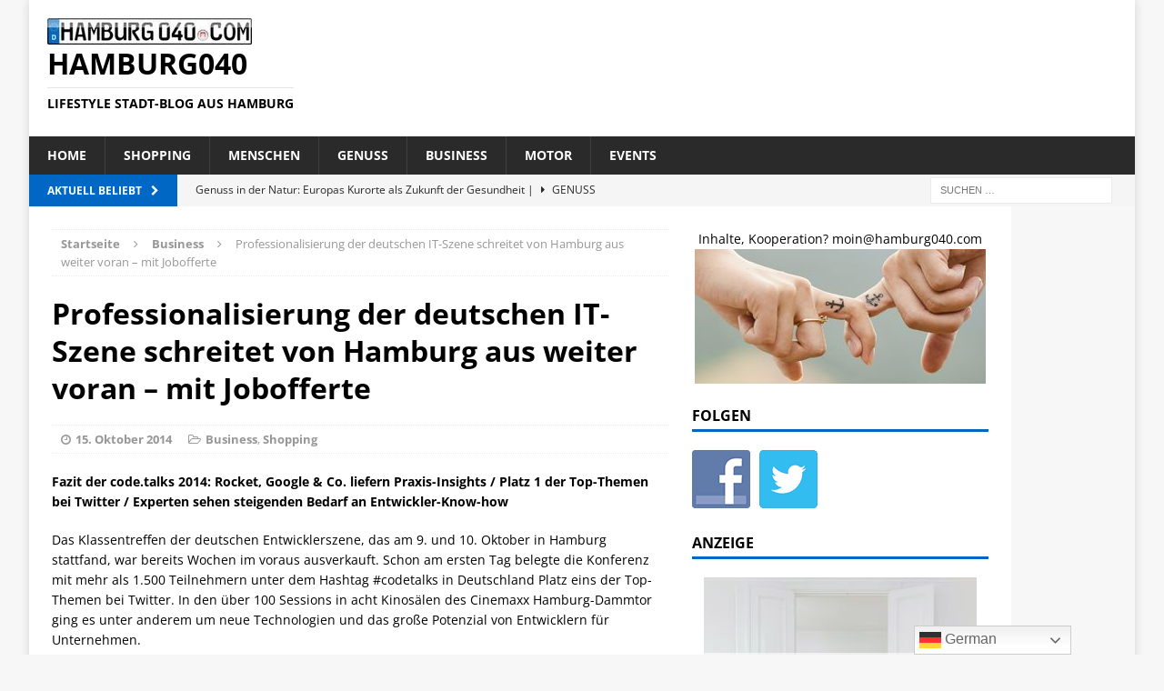

--- FILE ---
content_type: text/html; charset=UTF-8
request_url: https://www.hamburg040.com/shopping/2014/professionalisierung-der-deutschen-it-szene-schreitet-von-hamburg-aus-weiter-voran-mit-jobofferte/14060
body_size: 107437
content:
<!DOCTYPE html>
<html class="no-js mh-one-sb" dir="ltr" lang="de" prefix="og: https://ogp.me/ns#">
<head>
<meta charset="UTF-8">
<meta name="viewport" content="width=device-width, initial-scale=1.0">
<link rel="profile" href="http://gmpg.org/xfn/11" />
<link rel="pingback" href="https://www.hamburg040.com/xmlrpc.php" />

<meta name="robots" content="index,follow">
<meta name="language" content="de, at, ch, li, de-at, deutsch, german">
<meta name="zipcode" content="22761">
<meta name="city" content="Hamburg">
<meta name="state" content="Hamburg">
<meta name="country" content="Deutschland">
<meta name="classification" content="Blog, News, Nachrichten, Medien, Regional, Magazin">
<meta name="made" content="hamburg040 http://www.hamburg040.com">
<meta name="publisher" content="WBD Konzepte">
<script type="text/javascript" src="https://www.hamburg040.com/wp-content/themes/mh-magazine/js/swfobject/swfobject.js"></script>
<title>Professionalisierung der deutschen IT-Szene schreitet von Hamburg aus weiter voran – mit Jobofferte | hamburg040.com</title>
	<style>img:is([sizes="auto" i], [sizes^="auto," i]) { contain-intrinsic-size: 3000px 1500px }</style>
	
		<!-- All in One SEO Pro 4.9.3 - aioseo.com -->
	<meta name="description" content="Fazit der code.talks 2014: Rocket, Google &amp; Co. liefern Praxis-Insights / Platz 1 der Top-Themen bei Twitter / Experten sehen steigenden Bedarf an Entwickler-Know-how Das Klassentreffen der deutschen Entwicklerszene, das am 9. und 10. Oktober in Hamburg stattfand, war bereits Wochen im voraus ausverkauft. Schon am ersten Tag belegte die Konferenz mit mehr als 1.500" />
	<meta name="robots" content="max-image-preview:large" />
	<meta name="author" content="Redaktion hamburg040"/>
	<meta name="keywords" content="about you,code.talks,computer,entwicklerszene,hamburg,heiko hubertz,internet,it-szene,medien,networking,programmierer" />
	<link rel="canonical" href="https://www.hamburg040.com/shopping/2014/professionalisierung-der-deutschen-it-szene-schreitet-von-hamburg-aus-weiter-voran-mit-jobofferte/14060" />
	<meta name="generator" content="All in One SEO Pro (AIOSEO) 4.9.3" />
		<meta property="og:locale" content="de_DE" />
		<meta property="og:site_name" content="hamburg040 | Lifestyle Stadt-Blog aus Hamburg" />
		<meta property="og:type" content="article" />
		<meta property="og:title" content="Professionalisierung der deutschen IT-Szene schreitet von Hamburg aus weiter voran – mit Jobofferte | hamburg040.com" />
		<meta property="og:description" content="Fazit der code.talks 2014: Rocket, Google &amp; Co. liefern Praxis-Insights / Platz 1 der Top-Themen bei Twitter / Experten sehen steigenden Bedarf an Entwickler-Know-how Das Klassentreffen der deutschen Entwicklerszene, das am 9. und 10. Oktober in Hamburg stattfand, war bereits Wochen im voraus ausverkauft. Schon am ersten Tag belegte die Konferenz mit mehr als 1.500" />
		<meta property="og:url" content="https://www.hamburg040.com/shopping/2014/professionalisierung-der-deutschen-it-szene-schreitet-von-hamburg-aus-weiter-voran-mit-jobofferte/14060" />
		<meta property="og:image" content="https://www.hamburg040.com/wp-content/uploads/2014/10/Das-Klassentreffen-der-deutschen-Entwicklerszene-das-am-9.-und-10.-Oktober-in-Hamburg-stattfand.jpg" />
		<meta property="og:image:secure_url" content="https://www.hamburg040.com/wp-content/uploads/2014/10/Das-Klassentreffen-der-deutschen-Entwicklerszene-das-am-9.-und-10.-Oktober-in-Hamburg-stattfand.jpg" />
		<meta property="og:image:width" content="600" />
		<meta property="og:image:height" content="399" />
		<meta property="article:published_time" content="2014-10-15T09:58:03+00:00" />
		<meta property="article:modified_time" content="2026-01-16T08:32:17+00:00" />
		<meta property="article:publisher" content="https://www.facebook.com/hh040/" />
		<meta name="twitter:card" content="summary" />
		<meta name="twitter:site" content="@hh040" />
		<meta name="twitter:title" content="Professionalisierung der deutschen IT-Szene schreitet von Hamburg aus weiter voran – mit Jobofferte | hamburg040.com" />
		<meta name="twitter:description" content="Fazit der code.talks 2014: Rocket, Google &amp; Co. liefern Praxis-Insights / Platz 1 der Top-Themen bei Twitter / Experten sehen steigenden Bedarf an Entwickler-Know-how Das Klassentreffen der deutschen Entwicklerszene, das am 9. und 10. Oktober in Hamburg stattfand, war bereits Wochen im voraus ausverkauft. Schon am ersten Tag belegte die Konferenz mit mehr als 1.500" />
		<meta name="twitter:creator" content="@hh040" />
		<meta name="twitter:image" content="https://www.hamburg040.com/wp-content/uploads/2014/10/Das-Klassentreffen-der-deutschen-Entwicklerszene-das-am-9.-und-10.-Oktober-in-Hamburg-stattfand.jpg" />
		<script type="application/ld+json" class="aioseo-schema">
			{"@context":"https:\/\/schema.org","@graph":[{"@type":"Article","@id":"https:\/\/www.hamburg040.com\/shopping\/2014\/professionalisierung-der-deutschen-it-szene-schreitet-von-hamburg-aus-weiter-voran-mit-jobofferte\/14060#article","name":"Professionalisierung der deutschen IT-Szene schreitet von Hamburg aus weiter voran \u2013 mit Jobofferte | hamburg040.com","headline":"Professionalisierung der deutschen IT-Szene schreitet von Hamburg aus weiter voran &#8211; mit Jobofferte","author":{"@id":"https:\/\/www.hamburg040.com\/author\/admin#author"},"publisher":{"@id":"https:\/\/www.hamburg040.com\/#organization"},"image":{"@type":"ImageObject","url":"https:\/\/www.hamburg040.com\/wp-content\/uploads\/2014\/10\/Das-Klassentreffen-der-deutschen-Entwicklerszene-das-am-9.-und-10.-Oktober-in-Hamburg-stattfand.jpg","width":600,"height":399,"caption":"Das Klassentreffen der deutschen Entwicklerszene, das am 9. und 10. Oktober in Hamburg stattfand"},"datePublished":"2014-10-15T11:58:03+02:00","dateModified":"2026-01-16T09:32:17+01:00","inLanguage":"de-DE","mainEntityOfPage":{"@id":"https:\/\/www.hamburg040.com\/shopping\/2014\/professionalisierung-der-deutschen-it-szene-schreitet-von-hamburg-aus-weiter-voran-mit-jobofferte\/14060#webpage"},"isPartOf":{"@id":"https:\/\/www.hamburg040.com\/shopping\/2014\/professionalisierung-der-deutschen-it-szene-schreitet-von-hamburg-aus-weiter-voran-mit-jobofferte\/14060#webpage"},"articleSection":"Business, Shopping, about you, code.talks, computer, entwicklerszene, hamburg, Heiko Hubertz, internet, it-szene, medien, networking, programmierer"},{"@type":"BreadcrumbList","@id":"https:\/\/www.hamburg040.com\/shopping\/2014\/professionalisierung-der-deutschen-it-szene-schreitet-von-hamburg-aus-weiter-voran-mit-jobofferte\/14060#breadcrumblist","itemListElement":[{"@type":"ListItem","@id":"https:\/\/www.hamburg040.com#listItem","position":1,"name":"Home","item":"https:\/\/www.hamburg040.com","nextItem":{"@type":"ListItem","@id":"https:\/\/www.hamburg040.com\/blog\/shopping#listItem","name":"Shopping"}},{"@type":"ListItem","@id":"https:\/\/www.hamburg040.com\/blog\/shopping#listItem","position":2,"name":"Shopping","item":"https:\/\/www.hamburg040.com\/blog\/shopping","nextItem":{"@type":"ListItem","@id":"https:\/\/www.hamburg040.com\/shopping\/2014\/professionalisierung-der-deutschen-it-szene-schreitet-von-hamburg-aus-weiter-voran-mit-jobofferte\/14060#listItem","name":"Professionalisierung der deutschen IT-Szene schreitet von Hamburg aus weiter voran &#8211; mit Jobofferte"},"previousItem":{"@type":"ListItem","@id":"https:\/\/www.hamburg040.com#listItem","name":"Home"}},{"@type":"ListItem","@id":"https:\/\/www.hamburg040.com\/shopping\/2014\/professionalisierung-der-deutschen-it-szene-schreitet-von-hamburg-aus-weiter-voran-mit-jobofferte\/14060#listItem","position":3,"name":"Professionalisierung der deutschen IT-Szene schreitet von Hamburg aus weiter voran &#8211; mit Jobofferte","previousItem":{"@type":"ListItem","@id":"https:\/\/www.hamburg040.com\/blog\/shopping#listItem","name":"Shopping"}}]},{"@type":"Organization","@id":"https:\/\/www.hamburg040.com\/#organization","name":"WBD GmbH","description":"Lifestyle Stadt-Blog aus Hamburg","url":"https:\/\/www.hamburg040.com\/","email":"aw@modelvita.com","telephone":"+4915155243275","logo":{"@type":"ImageObject","url":"https:\/\/www.hamburg040.com\/wp-content\/uploads\/2023\/07\/hamburg040-logo.png","@id":"https:\/\/www.hamburg040.com\/shopping\/2014\/professionalisierung-der-deutschen-it-szene-schreitet-von-hamburg-aus-weiter-voran-mit-jobofferte\/14060\/#organizationLogo","width":769,"height":100},"image":{"@id":"https:\/\/www.hamburg040.com\/shopping\/2014\/professionalisierung-der-deutschen-it-szene-schreitet-von-hamburg-aus-weiter-voran-mit-jobofferte\/14060\/#organizationLogo"},"sameAs":["https:\/\/www.facebook.com\/hh040\/","https:\/\/x.com\/hh040"]},{"@type":"Person","@id":"https:\/\/www.hamburg040.com\/author\/admin#author","url":"https:\/\/www.hamburg040.com\/author\/admin","name":"Redaktion hamburg040","image":{"@type":"ImageObject","url":"https:\/\/secure.gravatar.com\/avatar\/3776ea0ddae168cd244e69e98990ca27104d89ca9789f6e18e8f9a8e25e15771?s=96&d=mm&r=g"}},{"@type":"WebPage","@id":"https:\/\/www.hamburg040.com\/shopping\/2014\/professionalisierung-der-deutschen-it-szene-schreitet-von-hamburg-aus-weiter-voran-mit-jobofferte\/14060#webpage","url":"https:\/\/www.hamburg040.com\/shopping\/2014\/professionalisierung-der-deutschen-it-szene-schreitet-von-hamburg-aus-weiter-voran-mit-jobofferte\/14060","name":"Professionalisierung der deutschen IT-Szene schreitet von Hamburg aus weiter voran \u2013 mit Jobofferte | hamburg040.com","description":"Fazit der code.talks 2014: Rocket, Google & Co. liefern Praxis-Insights \/ Platz 1 der Top-Themen bei Twitter \/ Experten sehen steigenden Bedarf an Entwickler-Know-how Das Klassentreffen der deutschen Entwicklerszene, das am 9. und 10. Oktober in Hamburg stattfand, war bereits Wochen im voraus ausverkauft. Schon am ersten Tag belegte die Konferenz mit mehr als 1.500","inLanguage":"de-DE","isPartOf":{"@id":"https:\/\/www.hamburg040.com\/#website"},"breadcrumb":{"@id":"https:\/\/www.hamburg040.com\/shopping\/2014\/professionalisierung-der-deutschen-it-szene-schreitet-von-hamburg-aus-weiter-voran-mit-jobofferte\/14060#breadcrumblist"},"author":{"@id":"https:\/\/www.hamburg040.com\/author\/admin#author"},"creator":{"@id":"https:\/\/www.hamburg040.com\/author\/admin#author"},"image":{"@type":"ImageObject","url":"https:\/\/www.hamburg040.com\/wp-content\/uploads\/2014\/10\/Das-Klassentreffen-der-deutschen-Entwicklerszene-das-am-9.-und-10.-Oktober-in-Hamburg-stattfand.jpg","@id":"https:\/\/www.hamburg040.com\/shopping\/2014\/professionalisierung-der-deutschen-it-szene-schreitet-von-hamburg-aus-weiter-voran-mit-jobofferte\/14060\/#mainImage","width":600,"height":399,"caption":"Das Klassentreffen der deutschen Entwicklerszene, das am 9. und 10. Oktober in Hamburg stattfand"},"primaryImageOfPage":{"@id":"https:\/\/www.hamburg040.com\/shopping\/2014\/professionalisierung-der-deutschen-it-szene-schreitet-von-hamburg-aus-weiter-voran-mit-jobofferte\/14060#mainImage"},"datePublished":"2014-10-15T11:58:03+02:00","dateModified":"2026-01-16T09:32:17+01:00"},{"@type":"WebSite","@id":"https:\/\/www.hamburg040.com\/#website","url":"https:\/\/www.hamburg040.com\/","name":"hamburg040.com","alternateName":"hamburg040.com","description":"Lifestyle Stadt-Blog aus Hamburg","inLanguage":"de-DE","publisher":{"@id":"https:\/\/www.hamburg040.com\/#organization"}}]}
		</script>
		<!-- All in One SEO Pro -->

<link rel='dns-prefetch' href='//widgetlogic.org' />
<link rel='dns-prefetch' href='//www.googletagmanager.com' />
<link rel="alternate" type="application/rss+xml" title="hamburg040 &raquo; Feed" href="https://www.hamburg040.com/feed" />
<link rel="alternate" type="application/rss+xml" title="hamburg040 &raquo; Kommentar-Feed" href="https://www.hamburg040.com/comments/feed" />
<link rel="alternate" type="application/rss+xml" title="hamburg040 &raquo; Professionalisierung der deutschen IT-Szene schreitet von Hamburg aus weiter voran &#8211; mit Jobofferte-Kommentar-Feed" href="https://www.hamburg040.com/shopping/2014/professionalisierung-der-deutschen-it-szene-schreitet-von-hamburg-aus-weiter-voran-mit-jobofferte/14060/feed" />
<script type="text/javascript">
/* <![CDATA[ */
window._wpemojiSettings = {"baseUrl":"https:\/\/s.w.org\/images\/core\/emoji\/16.0.1\/72x72\/","ext":".png","svgUrl":"https:\/\/s.w.org\/images\/core\/emoji\/16.0.1\/svg\/","svgExt":".svg","source":{"concatemoji":"https:\/\/www.hamburg040.com\/wp-includes\/js\/wp-emoji-release.min.js?ver=6.8.3"}};
/*! This file is auto-generated */
!function(s,n){var o,i,e;function c(e){try{var t={supportTests:e,timestamp:(new Date).valueOf()};sessionStorage.setItem(o,JSON.stringify(t))}catch(e){}}function p(e,t,n){e.clearRect(0,0,e.canvas.width,e.canvas.height),e.fillText(t,0,0);var t=new Uint32Array(e.getImageData(0,0,e.canvas.width,e.canvas.height).data),a=(e.clearRect(0,0,e.canvas.width,e.canvas.height),e.fillText(n,0,0),new Uint32Array(e.getImageData(0,0,e.canvas.width,e.canvas.height).data));return t.every(function(e,t){return e===a[t]})}function u(e,t){e.clearRect(0,0,e.canvas.width,e.canvas.height),e.fillText(t,0,0);for(var n=e.getImageData(16,16,1,1),a=0;a<n.data.length;a++)if(0!==n.data[a])return!1;return!0}function f(e,t,n,a){switch(t){case"flag":return n(e,"\ud83c\udff3\ufe0f\u200d\u26a7\ufe0f","\ud83c\udff3\ufe0f\u200b\u26a7\ufe0f")?!1:!n(e,"\ud83c\udde8\ud83c\uddf6","\ud83c\udde8\u200b\ud83c\uddf6")&&!n(e,"\ud83c\udff4\udb40\udc67\udb40\udc62\udb40\udc65\udb40\udc6e\udb40\udc67\udb40\udc7f","\ud83c\udff4\u200b\udb40\udc67\u200b\udb40\udc62\u200b\udb40\udc65\u200b\udb40\udc6e\u200b\udb40\udc67\u200b\udb40\udc7f");case"emoji":return!a(e,"\ud83e\udedf")}return!1}function g(e,t,n,a){var r="undefined"!=typeof WorkerGlobalScope&&self instanceof WorkerGlobalScope?new OffscreenCanvas(300,150):s.createElement("canvas"),o=r.getContext("2d",{willReadFrequently:!0}),i=(o.textBaseline="top",o.font="600 32px Arial",{});return e.forEach(function(e){i[e]=t(o,e,n,a)}),i}function t(e){var t=s.createElement("script");t.src=e,t.defer=!0,s.head.appendChild(t)}"undefined"!=typeof Promise&&(o="wpEmojiSettingsSupports",i=["flag","emoji"],n.supports={everything:!0,everythingExceptFlag:!0},e=new Promise(function(e){s.addEventListener("DOMContentLoaded",e,{once:!0})}),new Promise(function(t){var n=function(){try{var e=JSON.parse(sessionStorage.getItem(o));if("object"==typeof e&&"number"==typeof e.timestamp&&(new Date).valueOf()<e.timestamp+604800&&"object"==typeof e.supportTests)return e.supportTests}catch(e){}return null}();if(!n){if("undefined"!=typeof Worker&&"undefined"!=typeof OffscreenCanvas&&"undefined"!=typeof URL&&URL.createObjectURL&&"undefined"!=typeof Blob)try{var e="postMessage("+g.toString()+"("+[JSON.stringify(i),f.toString(),p.toString(),u.toString()].join(",")+"));",a=new Blob([e],{type:"text/javascript"}),r=new Worker(URL.createObjectURL(a),{name:"wpTestEmojiSupports"});return void(r.onmessage=function(e){c(n=e.data),r.terminate(),t(n)})}catch(e){}c(n=g(i,f,p,u))}t(n)}).then(function(e){for(var t in e)n.supports[t]=e[t],n.supports.everything=n.supports.everything&&n.supports[t],"flag"!==t&&(n.supports.everythingExceptFlag=n.supports.everythingExceptFlag&&n.supports[t]);n.supports.everythingExceptFlag=n.supports.everythingExceptFlag&&!n.supports.flag,n.DOMReady=!1,n.readyCallback=function(){n.DOMReady=!0}}).then(function(){return e}).then(function(){var e;n.supports.everything||(n.readyCallback(),(e=n.source||{}).concatemoji?t(e.concatemoji):e.wpemoji&&e.twemoji&&(t(e.twemoji),t(e.wpemoji)))}))}((window,document),window._wpemojiSettings);
/* ]]> */
</script>
<style id='wp-emoji-styles-inline-css' type='text/css'>

	img.wp-smiley, img.emoji {
		display: inline !important;
		border: none !important;
		box-shadow: none !important;
		height: 1em !important;
		width: 1em !important;
		margin: 0 0.07em !important;
		vertical-align: -0.1em !important;
		background: none !important;
		padding: 0 !important;
	}
</style>
<link rel='stylesheet' id='wp-block-library-css' href='https://www.hamburg040.com/wp-includes/css/dist/block-library/style.min.css?ver=6.8.3' type='text/css' media='all' />
<style id='classic-theme-styles-inline-css' type='text/css'>
/*! This file is auto-generated */
.wp-block-button__link{color:#fff;background-color:#32373c;border-radius:9999px;box-shadow:none;text-decoration:none;padding:calc(.667em + 2px) calc(1.333em + 2px);font-size:1.125em}.wp-block-file__button{background:#32373c;color:#fff;text-decoration:none}
</style>
<link rel='stylesheet' id='aioseo/css/src/vue/standalone/blocks/table-of-contents/global.scss-css' href='https://www.hamburg040.com/wp-content/plugins/all-in-one-seo-pack-pro/dist/Pro/assets/css/table-of-contents/global.e90f6d47.css?ver=4.9.3' type='text/css' media='all' />
<link rel='stylesheet' id='aioseo/css/src/vue/standalone/blocks/pro/recipe/global.scss-css' href='https://www.hamburg040.com/wp-content/plugins/all-in-one-seo-pack-pro/dist/Pro/assets/css/recipe/global.67a3275f.css?ver=4.9.3' type='text/css' media='all' />
<link rel='stylesheet' id='aioseo/css/src/vue/standalone/blocks/pro/product/global.scss-css' href='https://www.hamburg040.com/wp-content/plugins/all-in-one-seo-pack-pro/dist/Pro/assets/css/product/global.61066cfb.css?ver=4.9.3' type='text/css' media='all' />
<link rel='stylesheet' id='aioseo-eeat/css/src/vue/standalone/blocks/author-bio/global.scss-css' href='https://www.hamburg040.com/wp-content/plugins/aioseo-eeat/dist/Pro/assets/css/author-bio/global.lvru5eV8.css?ver=1.2.9' type='text/css' media='all' />
<link rel='stylesheet' id='aioseo-eeat/css/src/vue/standalone/blocks/author-tooltip/global.scss-css' href='https://www.hamburg040.com/wp-content/plugins/aioseo-eeat/dist/Pro/assets/css/author-tooltip/global.BEv34Lr4.css?ver=1.2.9' type='text/css' media='all' />
<link rel='stylesheet' id='aioseo-eeat/css/src/vue/standalone/blocks/reviewer-tooltip/global.scss-css' href='https://www.hamburg040.com/wp-content/plugins/aioseo-eeat/dist/Pro/assets/css/reviewer-tooltip/global.Cz6Z5e1C.css?ver=1.2.9' type='text/css' media='all' />
<link rel='stylesheet' id='block-widget-css' href='https://www.hamburg040.com/wp-content/plugins/widget-logic/block_widget/css/widget.css?ver=1768227339' type='text/css' media='all' />
<style id='global-styles-inline-css' type='text/css'>
:root{--wp--preset--aspect-ratio--square: 1;--wp--preset--aspect-ratio--4-3: 4/3;--wp--preset--aspect-ratio--3-4: 3/4;--wp--preset--aspect-ratio--3-2: 3/2;--wp--preset--aspect-ratio--2-3: 2/3;--wp--preset--aspect-ratio--16-9: 16/9;--wp--preset--aspect-ratio--9-16: 9/16;--wp--preset--color--black: #000000;--wp--preset--color--cyan-bluish-gray: #abb8c3;--wp--preset--color--white: #ffffff;--wp--preset--color--pale-pink: #f78da7;--wp--preset--color--vivid-red: #cf2e2e;--wp--preset--color--luminous-vivid-orange: #ff6900;--wp--preset--color--luminous-vivid-amber: #fcb900;--wp--preset--color--light-green-cyan: #7bdcb5;--wp--preset--color--vivid-green-cyan: #00d084;--wp--preset--color--pale-cyan-blue: #8ed1fc;--wp--preset--color--vivid-cyan-blue: #0693e3;--wp--preset--color--vivid-purple: #9b51e0;--wp--preset--gradient--vivid-cyan-blue-to-vivid-purple: linear-gradient(135deg,rgba(6,147,227,1) 0%,rgb(155,81,224) 100%);--wp--preset--gradient--light-green-cyan-to-vivid-green-cyan: linear-gradient(135deg,rgb(122,220,180) 0%,rgb(0,208,130) 100%);--wp--preset--gradient--luminous-vivid-amber-to-luminous-vivid-orange: linear-gradient(135deg,rgba(252,185,0,1) 0%,rgba(255,105,0,1) 100%);--wp--preset--gradient--luminous-vivid-orange-to-vivid-red: linear-gradient(135deg,rgba(255,105,0,1) 0%,rgb(207,46,46) 100%);--wp--preset--gradient--very-light-gray-to-cyan-bluish-gray: linear-gradient(135deg,rgb(238,238,238) 0%,rgb(169,184,195) 100%);--wp--preset--gradient--cool-to-warm-spectrum: linear-gradient(135deg,rgb(74,234,220) 0%,rgb(151,120,209) 20%,rgb(207,42,186) 40%,rgb(238,44,130) 60%,rgb(251,105,98) 80%,rgb(254,248,76) 100%);--wp--preset--gradient--blush-light-purple: linear-gradient(135deg,rgb(255,206,236) 0%,rgb(152,150,240) 100%);--wp--preset--gradient--blush-bordeaux: linear-gradient(135deg,rgb(254,205,165) 0%,rgb(254,45,45) 50%,rgb(107,0,62) 100%);--wp--preset--gradient--luminous-dusk: linear-gradient(135deg,rgb(255,203,112) 0%,rgb(199,81,192) 50%,rgb(65,88,208) 100%);--wp--preset--gradient--pale-ocean: linear-gradient(135deg,rgb(255,245,203) 0%,rgb(182,227,212) 50%,rgb(51,167,181) 100%);--wp--preset--gradient--electric-grass: linear-gradient(135deg,rgb(202,248,128) 0%,rgb(113,206,126) 100%);--wp--preset--gradient--midnight: linear-gradient(135deg,rgb(2,3,129) 0%,rgb(40,116,252) 100%);--wp--preset--font-size--small: 13px;--wp--preset--font-size--medium: 20px;--wp--preset--font-size--large: 36px;--wp--preset--font-size--x-large: 42px;--wp--preset--spacing--20: 0.44rem;--wp--preset--spacing--30: 0.67rem;--wp--preset--spacing--40: 1rem;--wp--preset--spacing--50: 1.5rem;--wp--preset--spacing--60: 2.25rem;--wp--preset--spacing--70: 3.38rem;--wp--preset--spacing--80: 5.06rem;--wp--preset--shadow--natural: 6px 6px 9px rgba(0, 0, 0, 0.2);--wp--preset--shadow--deep: 12px 12px 50px rgba(0, 0, 0, 0.4);--wp--preset--shadow--sharp: 6px 6px 0px rgba(0, 0, 0, 0.2);--wp--preset--shadow--outlined: 6px 6px 0px -3px rgba(255, 255, 255, 1), 6px 6px rgba(0, 0, 0, 1);--wp--preset--shadow--crisp: 6px 6px 0px rgba(0, 0, 0, 1);}:where(.is-layout-flex){gap: 0.5em;}:where(.is-layout-grid){gap: 0.5em;}body .is-layout-flex{display: flex;}.is-layout-flex{flex-wrap: wrap;align-items: center;}.is-layout-flex > :is(*, div){margin: 0;}body .is-layout-grid{display: grid;}.is-layout-grid > :is(*, div){margin: 0;}:where(.wp-block-columns.is-layout-flex){gap: 2em;}:where(.wp-block-columns.is-layout-grid){gap: 2em;}:where(.wp-block-post-template.is-layout-flex){gap: 1.25em;}:where(.wp-block-post-template.is-layout-grid){gap: 1.25em;}.has-black-color{color: var(--wp--preset--color--black) !important;}.has-cyan-bluish-gray-color{color: var(--wp--preset--color--cyan-bluish-gray) !important;}.has-white-color{color: var(--wp--preset--color--white) !important;}.has-pale-pink-color{color: var(--wp--preset--color--pale-pink) !important;}.has-vivid-red-color{color: var(--wp--preset--color--vivid-red) !important;}.has-luminous-vivid-orange-color{color: var(--wp--preset--color--luminous-vivid-orange) !important;}.has-luminous-vivid-amber-color{color: var(--wp--preset--color--luminous-vivid-amber) !important;}.has-light-green-cyan-color{color: var(--wp--preset--color--light-green-cyan) !important;}.has-vivid-green-cyan-color{color: var(--wp--preset--color--vivid-green-cyan) !important;}.has-pale-cyan-blue-color{color: var(--wp--preset--color--pale-cyan-blue) !important;}.has-vivid-cyan-blue-color{color: var(--wp--preset--color--vivid-cyan-blue) !important;}.has-vivid-purple-color{color: var(--wp--preset--color--vivid-purple) !important;}.has-black-background-color{background-color: var(--wp--preset--color--black) !important;}.has-cyan-bluish-gray-background-color{background-color: var(--wp--preset--color--cyan-bluish-gray) !important;}.has-white-background-color{background-color: var(--wp--preset--color--white) !important;}.has-pale-pink-background-color{background-color: var(--wp--preset--color--pale-pink) !important;}.has-vivid-red-background-color{background-color: var(--wp--preset--color--vivid-red) !important;}.has-luminous-vivid-orange-background-color{background-color: var(--wp--preset--color--luminous-vivid-orange) !important;}.has-luminous-vivid-amber-background-color{background-color: var(--wp--preset--color--luminous-vivid-amber) !important;}.has-light-green-cyan-background-color{background-color: var(--wp--preset--color--light-green-cyan) !important;}.has-vivid-green-cyan-background-color{background-color: var(--wp--preset--color--vivid-green-cyan) !important;}.has-pale-cyan-blue-background-color{background-color: var(--wp--preset--color--pale-cyan-blue) !important;}.has-vivid-cyan-blue-background-color{background-color: var(--wp--preset--color--vivid-cyan-blue) !important;}.has-vivid-purple-background-color{background-color: var(--wp--preset--color--vivid-purple) !important;}.has-black-border-color{border-color: var(--wp--preset--color--black) !important;}.has-cyan-bluish-gray-border-color{border-color: var(--wp--preset--color--cyan-bluish-gray) !important;}.has-white-border-color{border-color: var(--wp--preset--color--white) !important;}.has-pale-pink-border-color{border-color: var(--wp--preset--color--pale-pink) !important;}.has-vivid-red-border-color{border-color: var(--wp--preset--color--vivid-red) !important;}.has-luminous-vivid-orange-border-color{border-color: var(--wp--preset--color--luminous-vivid-orange) !important;}.has-luminous-vivid-amber-border-color{border-color: var(--wp--preset--color--luminous-vivid-amber) !important;}.has-light-green-cyan-border-color{border-color: var(--wp--preset--color--light-green-cyan) !important;}.has-vivid-green-cyan-border-color{border-color: var(--wp--preset--color--vivid-green-cyan) !important;}.has-pale-cyan-blue-border-color{border-color: var(--wp--preset--color--pale-cyan-blue) !important;}.has-vivid-cyan-blue-border-color{border-color: var(--wp--preset--color--vivid-cyan-blue) !important;}.has-vivid-purple-border-color{border-color: var(--wp--preset--color--vivid-purple) !important;}.has-vivid-cyan-blue-to-vivid-purple-gradient-background{background: var(--wp--preset--gradient--vivid-cyan-blue-to-vivid-purple) !important;}.has-light-green-cyan-to-vivid-green-cyan-gradient-background{background: var(--wp--preset--gradient--light-green-cyan-to-vivid-green-cyan) !important;}.has-luminous-vivid-amber-to-luminous-vivid-orange-gradient-background{background: var(--wp--preset--gradient--luminous-vivid-amber-to-luminous-vivid-orange) !important;}.has-luminous-vivid-orange-to-vivid-red-gradient-background{background: var(--wp--preset--gradient--luminous-vivid-orange-to-vivid-red) !important;}.has-very-light-gray-to-cyan-bluish-gray-gradient-background{background: var(--wp--preset--gradient--very-light-gray-to-cyan-bluish-gray) !important;}.has-cool-to-warm-spectrum-gradient-background{background: var(--wp--preset--gradient--cool-to-warm-spectrum) !important;}.has-blush-light-purple-gradient-background{background: var(--wp--preset--gradient--blush-light-purple) !important;}.has-blush-bordeaux-gradient-background{background: var(--wp--preset--gradient--blush-bordeaux) !important;}.has-luminous-dusk-gradient-background{background: var(--wp--preset--gradient--luminous-dusk) !important;}.has-pale-ocean-gradient-background{background: var(--wp--preset--gradient--pale-ocean) !important;}.has-electric-grass-gradient-background{background: var(--wp--preset--gradient--electric-grass) !important;}.has-midnight-gradient-background{background: var(--wp--preset--gradient--midnight) !important;}.has-small-font-size{font-size: var(--wp--preset--font-size--small) !important;}.has-medium-font-size{font-size: var(--wp--preset--font-size--medium) !important;}.has-large-font-size{font-size: var(--wp--preset--font-size--large) !important;}.has-x-large-font-size{font-size: var(--wp--preset--font-size--x-large) !important;}
:where(.wp-block-post-template.is-layout-flex){gap: 1.25em;}:where(.wp-block-post-template.is-layout-grid){gap: 1.25em;}
:where(.wp-block-columns.is-layout-flex){gap: 2em;}:where(.wp-block-columns.is-layout-grid){gap: 2em;}
:root :where(.wp-block-pullquote){font-size: 1.5em;line-height: 1.6;}
</style>
<link rel='stylesheet' id='social-widget-css' href='https://www.hamburg040.com/wp-content/plugins/social-media-widget/social_widget.css?ver=6.8.3' type='text/css' media='all' />
<link rel='stylesheet' id='mh-magazine-css' href='https://www.hamburg040.com/wp-content/themes/mh-magazine/style.css?ver=3.2.1' type='text/css' media='all' />
<link rel='stylesheet' id='mh-font-awesome-css' href='https://www.hamburg040.com/wp-content/themes/mh-magazine/includes/font-awesome.min.css' type='text/css' media='all' />
<link rel='stylesheet' id='borlabs-cookie-custom-css' href='https://www.hamburg040.com/wp-content/cache/borlabs-cookie/1/borlabs-cookie-1-de.css?ver=3.3.23-44' type='text/css' media='all' />
<link rel='stylesheet' id='yarpp-thumbnails-css' href='https://www.hamburg040.com/wp-content/plugins/yet-another-related-posts-plugin/style/styles_thumbnails.css?ver=5.30.11' type='text/css' media='all' />
<style id='yarpp-thumbnails-inline-css' type='text/css'>
.yarpp-thumbnails-horizontal .yarpp-thumbnail {width: 160px;height: 200px;margin: 5px;margin-left: 0px;}.yarpp-thumbnail > img, .yarpp-thumbnail-default {width: 150px;height: 150px;margin: 5px;}.yarpp-thumbnails-horizontal .yarpp-thumbnail-title {margin: 7px;margin-top: 0px;width: 150px;}.yarpp-thumbnail-default > img {min-height: 150px;min-width: 150px;}
</style>
<script type="text/javascript" src="https://www.hamburg040.com/wp-includes/js/jquery/jquery.min.js?ver=3.7.1" id="jquery-core-js"></script>
<script type="text/javascript" src="https://www.hamburg040.com/wp-includes/js/jquery/jquery-migrate.min.js?ver=3.4.1" id="jquery-migrate-js"></script>
<script type="text/javascript" src="https://www.hamburg040.com/wp-content/themes/mh-magazine/js/scripts.js?ver=6.8.3" id="mh-scripts-js"></script>
<script data-no-optimize="1" data-no-minify="1" data-cfasync="false" type="text/javascript" src="https://www.hamburg040.com/wp-content/cache/borlabs-cookie/1/borlabs-cookie-config-de.json.js?ver=3.3.23-46" id="borlabs-cookie-config-js"></script>
<script data-no-optimize="1" data-no-minify="1" data-cfasync="false" type="text/javascript" src="https://www.hamburg040.com/wp-content/plugins/borlabs-cookie/assets/javascript/borlabs-cookie-prioritize.min.js?ver=3.3.23" id="borlabs-cookie-prioritize-js"></script>
<script data-borlabs-cookie-script-blocker-id='monster-insights' type='text/template' data-borlabs-cookie-script-blocker-handle="google_gtagjs" data-borlabs-cookie-script-blocker-id="site-kit-analytics" type="text/template" data-borlabs-cookie-script-blocker-src="https://www.googletagmanager.com/gtag/js?id=GT-TB6TFNP" id="google_gtagjs-js"></script><script data-borlabs-cookie-script-blocker-handle="google_gtagjs" data-borlabs-cookie-script-blocker-id="site-kit-analytics" type="text/template" id="google_gtagjs-js-after">
/* <![CDATA[ */
window.dataLayer = window.dataLayer || [];function gtag(){dataLayer.push(arguments);}
gtag("set","linker",{"domains":["www.hamburg040.com"]});
gtag("js", new Date());
gtag("set", "developer_id.dZTNiMT", true);
gtag("config", "GT-TB6TFNP", {"googlesitekit_post_author":"Redaktion hamburg040","googlesitekit_post_date":"20141015"});
/* ]]> */
</script><link rel="https://api.w.org/" href="https://www.hamburg040.com/wp-json/" /><link rel="alternate" title="JSON" type="application/json" href="https://www.hamburg040.com/wp-json/wp/v2/posts/14060" /><link rel="EditURI" type="application/rsd+xml" title="RSD" href="https://www.hamburg040.com/xmlrpc.php?rsd" />
<meta name="generator" content="WordPress 6.8.3" />
<link rel='shortlink' href='https://www.hamburg040.com/?p=14060' />
<link rel="alternate" title="oEmbed (JSON)" type="application/json+oembed" href="https://www.hamburg040.com/wp-json/oembed/1.0/embed?url=https%3A%2F%2Fwww.hamburg040.com%2Fshopping%2F2014%2Fprofessionalisierung-der-deutschen-it-szene-schreitet-von-hamburg-aus-weiter-voran-mit-jobofferte%2F14060" />
<link rel="alternate" title="oEmbed (XML)" type="text/xml+oembed" href="https://www.hamburg040.com/wp-json/oembed/1.0/embed?url=https%3A%2F%2Fwww.hamburg040.com%2Fshopping%2F2014%2Fprofessionalisierung-der-deutschen-it-szene-schreitet-von-hamburg-aus-weiter-voran-mit-jobofferte%2F14060&#038;format=xml" />
<meta name="generator" content="Site Kit by Google 1.170.0" />

<!-- This site is optimized with the Schema plugin v1.7.9.6 - https://schema.press -->
<script type="application/ld+json">[{"@context":"http:\/\/schema.org\/","@type":"WPHeader","url":"https:\/\/www.hamburg040.com\/shopping\/2014\/professionalisierung-der-deutschen-it-szene-schreitet-von-hamburg-aus-weiter-voran-mit-jobofferte\/14060","headline":"Professionalisierung der deutschen IT-Szene schreitet von Hamburg aus weiter voran &#8211; mit Jobofferte","description":"Fazit der code.talks 2014: Rocket, Google &amp; Co. liefern Praxis-Insights \/ Platz 1 der Top-Themen bei Twitter \/..."},{"@context":"http:\/\/schema.org\/","@type":"WPFooter","url":"https:\/\/www.hamburg040.com\/shopping\/2014\/professionalisierung-der-deutschen-it-szene-schreitet-von-hamburg-aus-weiter-voran-mit-jobofferte\/14060","headline":"Professionalisierung der deutschen IT-Szene schreitet von Hamburg aus weiter voran &#8211; mit Jobofferte","description":"Fazit der code.talks 2014: Rocket, Google &amp; Co. liefern Praxis-Insights \/ Platz 1 der Top-Themen bei Twitter \/...","copyrightYear":"2014"}]</script>



<!-- This site is optimized with the Schema plugin v1.7.9.6 - https://schema.press -->
<script type="application/ld+json">{"@context":"https:\/\/schema.org\/","@type":"BlogPosting","mainEntityOfPage":{"@type":"WebPage","@id":"https:\/\/www.hamburg040.com\/shopping\/2014\/professionalisierung-der-deutschen-it-szene-schreitet-von-hamburg-aus-weiter-voran-mit-jobofferte\/14060"},"url":"https:\/\/www.hamburg040.com\/shopping\/2014\/professionalisierung-der-deutschen-it-szene-schreitet-von-hamburg-aus-weiter-voran-mit-jobofferte\/14060","headline":"Professionalisierung der deutschen IT-Szene schreitet von Hamburg aus weiter voran - mit Jobofferte","datePublished":"2014-10-15T11:58:03+02:00","dateModified":"2026-01-16T09:32:17+01:00","publisher":{"@type":"Organization","@id":"https:\/\/www.hamburg040.com\/#organization","name":"hamburg040.com","logo":{"@type":"ImageObject","url":"https:\/\/www.hamburg040.com\/wp-content\/uploads\/2023\/07\/hamburg040-logo.png","width":600,"height":60}},"image":{"@type":"ImageObject","url":"https:\/\/www.hamburg040.com\/wp-content\/uploads\/2014\/10\/Das-Klassentreffen-der-deutschen-Entwicklerszene-das-am-9.-und-10.-Oktober-in-Hamburg-stattfand.jpg","width":696,"height":399},"articleSection":"Business","keywords":"about you, code.talks, computer, entwicklerszene, hamburg, Heiko Hubertz, internet, it-szene, medien, networking, programmierer","description":"Fazit der code.talks 2014: Rocket, Google &amp; Co. liefern Praxis-Insights \/ Platz 1 der Top-Themen bei Twitter \/ Experten sehen steigenden Bedarf an Entwickler-Know-how Das Klassentreffen der deutschen Entwicklerszene, das am 9. und 10. Oktober in Hamburg stattfand, war bereits Wochen im voraus ausverkauft. Schon am ersten Tag belegte","author":{"@type":"Person","name":"Redaktion hamburg040","url":"https:\/\/www.hamburg040.com\/author\/admin","description":"Hamburg-Magazin und mehr...  Bloggt zu den regionalen Themen Shopping, Genuss, Menschen, Business, Motor und Events.","image":{"@type":"ImageObject","url":"https:\/\/secure.gravatar.com\/avatar\/3776ea0ddae168cd244e69e98990ca27104d89ca9789f6e18e8f9a8e25e15771?s=96&d=mm&r=g","height":96,"width":96}}}</script>

<style type="text/css">.broken_link, a.broken_link {
    text-decoration: underline!important;
}
.mh-container.mh-container-outer{
margin:auto;
}</style>
<style type="text/css">
.mh-widget-layout4 .mh-widget-title { background: #0068c4; background: rgba(0, 104, 196, 0.6); }
.mh-preheader, .mh-wide-layout .mh-subheader, .mh-ticker-title, .mh-main-nav li:hover, .mh-footer-nav, .slicknav_menu, .slicknav_btn, .slicknav_nav .slicknav_item:hover, .slicknav_nav a:hover, .mh-back-to-top, .mh-subheading, .entry-tags .fa, .entry-tags li:hover, .mh-widget-layout2 .mh-widget-title, .mh-widget-layout4 .mh-widget-title-inner, .mh-widget-layout4 .mh-footer-widget-title, #mh-mobile .flex-control-paging li a.flex-active, .mh-image-caption, .mh-carousel-layout1 .mh-carousel-caption, .mh-tab-button.active, .mh-tab-button.active:hover, .mh-footer-widget .mh-tab-button.active, .mh-social-widget li:hover a, .mh-footer-widget .mh-social-widget li a, .mh-footer-widget .mh-author-bio-widget, .tagcloud a:hover, .mh-widget .tagcloud a:hover, .mh-footer-widget .tagcloud a:hover, .mh-posts-stacked-meta, .page-numbers:hover, .mh-loop-pagination .current, .mh-comments-pagination .current, .pagelink, a:hover .pagelink, input[type=submit], #respond #cancel-comment-reply-link, #infinite-handle span { background: #0068c4; }
blockquote, .mh-category-desc, .mh-widget-layout1 .mh-widget-title, .mh-widget-layout3 .mh-widget-title, #mh-mobile .mh-slider-caption, .mh-carousel-layout1, .mh-spotlight-widget, .mh-author-bio-widget, .mh-author-bio-title, .mh-author-bio-image-frame, .mh-video-widget, .mh-tab-buttons, .bypostauthor .mh-comment-meta, textarea:hover, input[type=text]:hover, input[type=email]:hover, input[type=tel]:hover, input[type=url]:hover { border-color: #0068c4; }
.mh-dropcap, .mh-carousel-layout1 .flex-direction-nav a, .mh-carousel-layout2 .mh-carousel-caption, .mh-posts-digest-small-category, .mh-posts-lineup-more { color: #0068c4; }
.entry-content a, .mh-comment-content a { color: #0068c4; }
a:hover, .entry-content a:hover, .mh-author-box a:hover, .mh-post-nav a:hover, .mh-comment-content a:hover, #respond a:hover, .mh-meta a:hover, .mh-breadcrumb a:hover, .mh-tabbed-widget a:hover { color: #0068c4; }
</style>
<!--[if lt IE 9]>
<script src="https://www.hamburg040.com/wp-content/themes/mh-magazine/js/css3-mediaqueries.js"></script>
<![endif]-->
<script data-borlabs-cookie-script-blocker-ignore>
if ('0' === '1' && ('0' === '1' || '1' === '1')) {
    window['gtag_enable_tcf_support'] = true;
}
window.dataLayer = window.dataLayer || [];
if (typeof gtag !== 'function') {
    function gtag() {
        dataLayer.push(arguments);
    }
}
gtag('set', 'developer_id.dYjRjMm', true);
if ('0' === '1' || '1' === '1') {
    if (window.BorlabsCookieGoogleConsentModeDefaultSet !== true) {
        let getCookieValue = function (name) {
            return document.cookie.match('(^|;)\\s*' + name + '\\s*=\\s*([^;]+)')?.pop() || '';
        };
        let cookieValue = getCookieValue('borlabs-cookie-gcs');
        let consentsFromCookie = {};
        if (cookieValue !== '') {
            consentsFromCookie = JSON.parse(decodeURIComponent(cookieValue));
        }
        let defaultValues = {
            'ad_storage': 'denied',
            'ad_user_data': 'denied',
            'ad_personalization': 'denied',
            'analytics_storage': 'denied',
            'functionality_storage': 'denied',
            'personalization_storage': 'denied',
            'security_storage': 'denied',
            'wait_for_update': 500,
        };
        gtag('consent', 'default', { ...defaultValues, ...consentsFromCookie });
    }
    window.BorlabsCookieGoogleConsentModeDefaultSet = true;
    let borlabsCookieConsentChangeHandler = function () {
        window.dataLayer = window.dataLayer || [];
        if (typeof gtag !== 'function') { function gtag(){dataLayer.push(arguments);} }

        let getCookieValue = function (name) {
            return document.cookie.match('(^|;)\\s*' + name + '\\s*=\\s*([^;]+)')?.pop() || '';
        };
        let cookieValue = getCookieValue('borlabs-cookie-gcs');
        let consentsFromCookie = {};
        if (cookieValue !== '') {
            consentsFromCookie = JSON.parse(decodeURIComponent(cookieValue));
        }

        consentsFromCookie.analytics_storage = BorlabsCookie.Consents.hasConsent('google-analytics') ? 'granted' : 'denied';

        BorlabsCookie.CookieLibrary.setCookie(
            'borlabs-cookie-gcs',
            JSON.stringify(consentsFromCookie),
            BorlabsCookie.Settings.automaticCookieDomainAndPath.value ? '' : BorlabsCookie.Settings.cookieDomain.value,
            BorlabsCookie.Settings.cookiePath.value,
            BorlabsCookie.Cookie.getPluginCookie().expires,
            BorlabsCookie.Settings.cookieSecure.value,
            BorlabsCookie.Settings.cookieSameSite.value
        );
    }
    document.addEventListener('borlabs-cookie-consent-saved', borlabsCookieConsentChangeHandler);
    document.addEventListener('borlabs-cookie-handle-unblock', borlabsCookieConsentChangeHandler);
}
if ('0' === '1') {
    gtag("js", new Date());
    gtag("config", "UA-91043306-1", {"anonymize_ip": true});

    (function (w, d, s, i) {
        var f = d.getElementsByTagName(s)[0],
            j = d.createElement(s);
        j.async = true;
        j.src =
            "https://www.googletagmanager.com/gtag/js?id=" + i;
        f.parentNode.insertBefore(j, f);
    })(window, document, "script", "UA-91043306-1");
}
</script><script data-no-optimize="1" data-no-minify="1" data-cfasync="false" data-borlabs-cookie-script-blocker-ignore>
if ('{{ iab-tcf-enabled }}' === '1' && ('0' === '1' || '1' === '1')) {
    window['gtag_enable_tcf_support'] = true;
}
window.dataLayer = window.dataLayer || [];
if (typeof gtag !== 'function') {
    function gtag() {
        dataLayer.push(arguments);
    }
}
gtag('set', 'developer_id.dYjRjMm', true);
if ('0' === '1' || '1' === '1') {
    if (window.BorlabsCookieGoogleConsentModeDefaultSet !== true) {
        let getCookieValue = function (name) {
            return document.cookie.match('(^|;)\\s*' + name + '\\s*=\\s*([^;]+)')?.pop() || '';
        };
        let cookieValue = getCookieValue('borlabs-cookie-gcs');
        let consentsFromCookie = {};
        if (cookieValue !== '') {
            consentsFromCookie = JSON.parse(decodeURIComponent(cookieValue));
        }
        let defaultValues = {
            'ad_storage': 'denied',
            'ad_user_data': 'denied',
            'ad_personalization': 'denied',
            'analytics_storage': 'denied',
            'functionality_storage': 'denied',
            'personalization_storage': 'denied',
            'security_storage': 'denied',
            'wait_for_update': 500,
        };
        gtag('consent', 'default', { ...defaultValues, ...consentsFromCookie });
    }
    window.BorlabsCookieGoogleConsentModeDefaultSet = true;
    let borlabsCookieConsentChangeHandler = function () {
        window.dataLayer = window.dataLayer || [];
        if (typeof gtag !== 'function') { function gtag(){dataLayer.push(arguments);} }

        let getCookieValue = function (name) {
            return document.cookie.match('(^|;)\\s*' + name + '\\s*=\\s*([^;]+)')?.pop() || '';
        };
        let cookieValue = getCookieValue('borlabs-cookie-gcs');
        let consentsFromCookie = {};
        if (cookieValue !== '') {
            consentsFromCookie = JSON.parse(decodeURIComponent(cookieValue));
        }

        consentsFromCookie.analytics_storage = BorlabsCookie.Consents.hasConsent('google-analytics-site-kit') ? 'granted' : 'denied';

        BorlabsCookie.CookieLibrary.setCookie(
            'borlabs-cookie-gcs',
            JSON.stringify(consentsFromCookie),
            BorlabsCookie.Settings.automaticCookieDomainAndPath.value ? '' : BorlabsCookie.Settings.cookieDomain.value,
            BorlabsCookie.Settings.cookiePath.value,
            BorlabsCookie.Cookie.getPluginCookie().expires,
            BorlabsCookie.Settings.cookieSecure.value,
            BorlabsCookie.Settings.cookieSameSite.value
        );
    }
    document.addEventListener('borlabs-cookie-consent-saved', borlabsCookieConsentChangeHandler);
    document.addEventListener('borlabs-cookie-handle-unblock', borlabsCookieConsentChangeHandler);
}
if ('0' === '1') {
    document.addEventListener('borlabs-cookie-after-init', function () {
		window.BorlabsCookie.Unblock.unblockScriptBlockerId('site-kit-analytics');
	});
}
</script><script data-no-optimize="1" data-no-minify="1" data-cfasync="false" data-borlabs-cookie-script-blocker-ignore>
if ('{{ iab-tcf-enabled }}' === '1' && ('0' === '1' || '1' === '1')) {
    window['gtag_enable_tcf_support'] = true;
}
window.dataLayer = window.dataLayer || [];
if (typeof gtag !== 'function') {
    function gtag() {
        dataLayer.push(arguments);
    }
}
gtag('set', 'developer_id.dYjRjMm', true);
if ('0' === '1' || '1' === '1') {
    if (window.BorlabsCookieGoogleConsentModeDefaultSet !== true) {
        let getCookieValue = function (name) {
            return document.cookie.match('(^|;)\\s*' + name + '\\s*=\\s*([^;]+)')?.pop() || '';
        };
        let cookieValue = getCookieValue('borlabs-cookie-gcs');
        let consentsFromCookie = {};
        if (cookieValue !== '') {
            consentsFromCookie = JSON.parse(decodeURIComponent(cookieValue));
        }
        let defaultValues = {
            'ad_storage': 'denied',
            'ad_user_data': 'denied',
            'ad_personalization': 'denied',
            'analytics_storage': 'denied',
            'functionality_storage': 'denied',
            'personalization_storage': 'denied',
            'security_storage': 'denied',
            'wait_for_update': 500,
        };
        gtag('consent', 'default', { ...defaultValues, ...consentsFromCookie });
    }
    window.BorlabsCookieGoogleConsentModeDefaultSet = true;
    let borlabsCookieConsentChangeHandler = function () {
        window.dataLayer = window.dataLayer || [];
        if (typeof gtag !== 'function') { function gtag(){dataLayer.push(arguments);} }

        let getCookieValue = function (name) {
            return document.cookie.match('(^|;)\\s*' + name + '\\s*=\\s*([^;]+)')?.pop() || '';
        };
        let cookieValue = getCookieValue('borlabs-cookie-gcs');
        let consentsFromCookie = {};
        if (cookieValue !== '') {
            consentsFromCookie = JSON.parse(decodeURIComponent(cookieValue));
        }

        consentsFromCookie.analytics_storage = BorlabsCookie.Consents.hasConsent('google-analytics-monster-insights') ? 'granted' : 'denied';

        BorlabsCookie.CookieLibrary.setCookie(
            'borlabs-cookie-gcs',
            JSON.stringify(consentsFromCookie),
            BorlabsCookie.Settings.automaticCookieDomainAndPath.value ? '' : BorlabsCookie.Settings.cookieDomain.value,
            BorlabsCookie.Settings.cookiePath.value,
            BorlabsCookie.Cookie.getPluginCookie().expires,
            BorlabsCookie.Settings.cookieSecure.value,
            BorlabsCookie.Settings.cookieSameSite.value
        );
    }
    document.addEventListener('borlabs-cookie-consent-saved', borlabsCookieConsentChangeHandler);
    document.addEventListener('borlabs-cookie-handle-unblock', borlabsCookieConsentChangeHandler);
}
if ('0' === '1') {
    document.addEventListener('borlabs-cookie-after-init', function () {
		window.BorlabsCookie.Unblock.unblockScriptBlockerId('monster-insights');
	});
}
</script>

<!-- This site is optimized with the Schema plugin v1.7.9.6 - https://schema.press -->
<script type="application/ld+json">{
    "@context": "http://schema.org",
    "@type": "BreadcrumbList",
    "itemListElement": [
        {
            "@type": "ListItem",
            "position": 1,
            "item": {
                "@id": "https://www.hamburg040.com",
                "name": "Home"
            }
        },
        {
            "@type": "ListItem",
            "position": 2,
            "item": {
                "@id": "https://www.hamburg040.com/shopping/2014/professionalisierung-der-deutschen-it-szene-schreitet-von-hamburg-aus-weiter-voran-mit-jobofferte/14060",
                "name": "Professionalisierung der deutschen IT-Szene schreitet von Hamburg aus weiter voran &#8211; mit Jobofferte",
                "image": "https://www.hamburg040.com/wp-content/uploads/2014/10/Das-Klassentreffen-der-deutschen-Entwicklerszene-das-am-9.-und-10.-Oktober-in-Hamburg-stattfand.jpg"
            }
        }
    ]
}</script>

<link rel="icon" href="https://www.hamburg040.com/wp-content/uploads/2016/03/295184_254989364611029_256907309_n-150x150.jpg" sizes="32x32" />
<link rel="icon" href="https://www.hamburg040.com/wp-content/uploads/2016/03/295184_254989364611029_256907309_n.jpg" sizes="192x192" />
<link rel="apple-touch-icon" href="https://www.hamburg040.com/wp-content/uploads/2016/03/295184_254989364611029_256907309_n.jpg" />
<meta name="msapplication-TileImage" content="https://www.hamburg040.com/wp-content/uploads/2016/03/295184_254989364611029_256907309_n.jpg" />

	
	<script>
// Set to the same value as the web property used on the site
var gaProperty = 'UA-91043306-1';
// Disable tracking if the opt-out cookie exists.
var disableStr = 'ga-disable-' + gaProperty;
if (document.cookie.indexOf(disableStr + '=true') > -1) {
window[disableStr] = true;
}
// Opt-out function
function gaOptout() {
document.cookie = disableStr + '=true; expires=Thu, 31 Dec 2099 23:59:59 UTC; path=/';
window[disableStr] = true;
alert('Das Tracking durch Google Analytics wurde in Ihrem Browser für diese Website deaktiviert.');
}
</script>
<!-- Global site tag (gtag.js) - Google Analytics -->
<script data-borlabs-cookie-script-blocker-id='monster-insights' type='text/template' data-borlabs-cookie-script-blocker-src="https://www.googletagmanager.com/gtag/js?id=XX-00000000-0"></script>
<script>
  window.dataLayer = window.dataLayer || [];
  function gtag(){dataLayer.push(arguments);}
  gtag('js', new Date());
  gtag('config', 'UA-91043306-1', { 'anonymize_ip': true });
</script>
	
	<script src="https://analytics.ahrefs.com/analytics.js" data-key="ANOEuEDVSyBQ6PA0STYy0Q" async></script>
	
</head>
	<body id="mh-mobile" class="wp-singular post-template-default single single-post postid-14060 single-format-standard wp-theme-mh-magazine mh-boxed-layout mh-right-sb mh-loop-layout1 mh-widget-layout1">
<!--<div id="banner-container">-->
<div class="mh-container mh-container-outer">
<div class="mh-header-mobile-nav clearfix"></div>
	<div class="mh-preheader">
    	<div class="mh-container mh-container-inner mh-row clearfix">
							<div class="mh-header-bar-content mh-header-bar-top-left mh-col-2-3 clearfix">
									</div>
								</div>
	</div>
<header class="mh-header">
	<div class="mh-container mh-container-inner mh-row clearfix">
		<div class="mh-col-1-3 mh-custom-header">
<a href="https://www.hamburg040.com/" title="hamburg040" rel="home">
<div class="mh-site-logo" role="banner">
<img class="mh-header-image" src="https://www.hamburg040.com/wp-content/uploads/2016/03/cropped-logo.jpg" height="29" width="225" alt="hamburg040" />
<style type="text/css" id="mh-header-css">.mh-header-title, .mh-header-tagline { color: #000001; }</style>
<div class="mh-header-text">
<h2 class="mh-header-title">hamburg040</h2>
<h3 class="mh-header-tagline">Lifestyle Stadt-Blog aus Hamburg</h3>
</div>
</div>
</a>
</div>
<div class="mh-col-2-3 mh-header-widget-2">
<div id="text-29" class="mh-widget mh-header-2 widget_text">			<div class="textwidget"></div>
		</div></div>
	</div>
	<div class="mh-main-nav-wrap">
		<nav class="mh-main-nav mh-container mh-container-inner clearfix">
			<div class="menu-rubriken-container"><ul id="menu-rubriken" class="menu"><li id="menu-item-21196" class="menu-item menu-item-type-post_type menu-item-object-page menu-item-home menu-item-21196"><a href="https://www.hamburg040.com/">Home</a></li>
<li id="menu-item-28" class="menu-item menu-item-type-taxonomy menu-item-object-category current-post-ancestor current-menu-parent current-post-parent menu-item-28"><a href="https://www.hamburg040.com/blog/shopping">Shopping</a></li>
<li id="menu-item-26" class="menu-item menu-item-type-taxonomy menu-item-object-category menu-item-26"><a href="https://www.hamburg040.com/blog/menschen">Menschen</a></li>
<li id="menu-item-25" class="menu-item menu-item-type-taxonomy menu-item-object-category menu-item-25"><a href="https://www.hamburg040.com/blog/genuss">Genuss</a></li>
<li id="menu-item-23" class="menu-item menu-item-type-taxonomy menu-item-object-category current-post-ancestor current-menu-parent current-post-parent menu-item-23"><a href="https://www.hamburg040.com/blog/business">Business</a></li>
<li id="menu-item-27" class="menu-item menu-item-type-taxonomy menu-item-object-category menu-item-27"><a href="https://www.hamburg040.com/blog/motor">Motor</a></li>
<li id="menu-item-24" class="menu-item menu-item-type-taxonomy menu-item-object-category menu-item-24"><a href="https://www.hamburg040.com/blog/events">Events</a></li>
</ul></div>		</nav>
	</div>
	</header>
	<div class="mh-subheader">
		<div class="mh-container mh-container-inner mh-row clearfix">
							<div class="mh-header-bar-content mh-header-bar-bottom-left mh-col-2-3 clearfix">
											<div class="mh-header-ticker mh-header-ticker-bottom">
							<div class="mh-ticker-bottom">
			<div class="mh-ticker-title mh-ticker-title-bottom">
			Aktuell beliebt<i class="fa fa-chevron-right"></i>		</div>
		<div class="mh-ticker-content mh-ticker-content-bottom">
		<ul id="mh-ticker-loop-bottom">				<li class="mh-ticker-item mh-ticker-item-bottom">
					<a href="https://www.hamburg040.com/genuss/2026/genuss-in-der-natur-europas-kurorte-als-zukunft-der-gesundheit/76677" title="Genuss in der Natur: Europas Kurorte als Zukunft der Gesundheit">
					
						<span class="mh-ticker-item-title mh-ticker-item-title-bottom">
							Genuss in der Natur: Europas Kurorte als Zukunft der Gesundheit						</span>|
						<span class="mh-ticker-item-cat mh-ticker-item-cat-bottom">
							<i class="fa fa-caret-right"></i>
														Genuss						</span>

					</a>
				</li>				<li class="mh-ticker-item mh-ticker-item-bottom">
					<a href="https://www.hamburg040.com/shopping/2026/frenzelgroni-jetzt-zur-einfuehrung-ueber-15-e-sparen/76565" title="Frenzelgroni: Jetzt zur Einführung über 15 € sparen!">
					
						<span class="mh-ticker-item-title mh-ticker-item-title-bottom">
							Frenzelgroni: Jetzt zur Einführung über 15 € sparen!						</span>|
						<span class="mh-ticker-item-cat mh-ticker-item-cat-bottom">
							<i class="fa fa-caret-right"></i>
														Shopping						</span>

					</a>
				</li>				<li class="mh-ticker-item mh-ticker-item-bottom">
					<a href="https://www.hamburg040.com/business/2026/gibt-es-derzeit-wirklich-so-viele-firmenpleiten-in-deutschland/76673" title="Gibt es derzeit wirklich so viele Firmenpleiten in Deutschland?">
					
						<span class="mh-ticker-item-title mh-ticker-item-title-bottom">
							Gibt es derzeit wirklich so viele Firmenpleiten in Deutschland?						</span>|
						<span class="mh-ticker-item-cat mh-ticker-item-cat-bottom">
							<i class="fa fa-caret-right"></i>
														Business						</span>

					</a>
				</li>				<li class="mh-ticker-item mh-ticker-item-bottom">
					<a href="https://www.hamburg040.com/menschen/2026/fuenf-mal-aufpassen-was-2026-bei-der-einkommensteuer-anders-ist/76670" title="Fünf mal aufpassen: Was 2026 bei der Einkommensteuer anders ist">
					
						<span class="mh-ticker-item-title mh-ticker-item-title-bottom">
							Fünf mal aufpassen: Was 2026 bei der Einkommensteuer anders ist						</span>|
						<span class="mh-ticker-item-cat mh-ticker-item-cat-bottom">
							<i class="fa fa-caret-right"></i>
														Menschen						</span>

					</a>
				</li>				<li class="mh-ticker-item mh-ticker-item-bottom">
					<a href="https://www.hamburg040.com/genuss/2026/kehrt-ein-vergessenes-hobby-in-deutschlands-stuben-zurueck/63009" title="Kehrt ein vergessenes Hobby in Deutschlands Stuben zurück?">
					
						<span class="mh-ticker-item-title mh-ticker-item-title-bottom">
							Kehrt ein vergessenes Hobby in Deutschlands Stuben zurück?						</span>|
						<span class="mh-ticker-item-cat mh-ticker-item-cat-bottom">
							<i class="fa fa-caret-right"></i>
														Genuss						</span>

					</a>
				</li>				<li class="mh-ticker-item mh-ticker-item-bottom">
					<a href="https://www.hamburg040.com/shopping/2026/winterliche-eleganz-in-hamburg-so-gelingt-der-perfekte-look-fuer-kalte-tage/81012" title="Winterliche Eleganz in Hamburg: So gelingt der perfekte Look für kalte Tage">
					
						<span class="mh-ticker-item-title mh-ticker-item-title-bottom">
							Winterliche Eleganz in Hamburg: So gelingt der perfekte Look für kalte Tage						</span>|
						<span class="mh-ticker-item-cat mh-ticker-item-cat-bottom">
							<i class="fa fa-caret-right"></i>
														Shopping						</span>

					</a>
				</li>				<li class="mh-ticker-item mh-ticker-item-bottom">
					<a href="https://www.hamburg040.com/business/2026/die-besten-immobilienmakler-in-wien-fuer-einzelhandelsimmobilien-entdecken/81005" title="Die besten Immobilienmakler in Wien für Einzelhandelsimmobilien entdecken">
					
						<span class="mh-ticker-item-title mh-ticker-item-title-bottom">
							Die besten Immobilienmakler in Wien für Einzelhandelsimmobilien entdecken						</span>|
						<span class="mh-ticker-item-cat mh-ticker-item-cat-bottom">
							<i class="fa fa-caret-right"></i>
														Business						</span>

					</a>
				</li>				<li class="mh-ticker-item mh-ticker-item-bottom">
					<a href="https://www.hamburg040.com/shopping/2026/winterstyle-in-hamburg-wenn-die-elbe-friert-und-die-mode-aufblueht/80991" title="Winterstyle in Hamburg: Wenn die Elbe friert und die Mode aufblüht">
					
						<span class="mh-ticker-item-title mh-ticker-item-title-bottom">
							Winterstyle in Hamburg: Wenn die Elbe friert und die Mode aufblüht						</span>|
						<span class="mh-ticker-item-cat mh-ticker-item-cat-bottom">
							<i class="fa fa-caret-right"></i>
														Shopping						</span>

					</a>
				</li>				<li class="mh-ticker-item mh-ticker-item-bottom">
					<a href="https://www.hamburg040.com/business/2026/deutsche-nachhaltigkeit-ag-ueber-vertical-farming-als-zukunft-der-landwirtschaft/80982" title="Deutsche Nachhaltigkeit AG über Vertical Farming als Zukunft der Landwirtschaft">
					
						<span class="mh-ticker-item-title mh-ticker-item-title-bottom">
							Deutsche Nachhaltigkeit AG über Vertical Farming als Zukunft der Landwirtschaft						</span>|
						<span class="mh-ticker-item-cat mh-ticker-item-cat-bottom">
							<i class="fa fa-caret-right"></i>
														Business						</span>

					</a>
				</li>				<li class="mh-ticker-item mh-ticker-item-bottom">
					<a href="https://www.hamburg040.com/motor/2026/winterfragen-darf-man-eigentlich-raeumfahrzeuge-ueberholen/76667" title="Winterfragen: Darf man eigentlich Räumfahrzeuge überholen?">
					
						<span class="mh-ticker-item-title mh-ticker-item-title-bottom">
							Winterfragen: Darf man eigentlich Räumfahrzeuge überholen?						</span>|
						<span class="mh-ticker-item-cat mh-ticker-item-cat-bottom">
							<i class="fa fa-caret-right"></i>
														Motor						</span>

					</a>
				</li>		</ul>
	</div>
</div>						</div>
									</div>
										<div class="mh-header-bar-content mh-header-bar-bottom-right mh-col-1-3 clearfix">
											<aside class="mh-header-search mh-header-search-bottom">
							<form role="search" method="get" class="search-form" action="https://www.hamburg040.com/">
				<label>
					<span class="screen-reader-text">Suche nach:</span>
					<input type="search" class="search-field" placeholder="Suchen …" value="" name="s" />
				</label>
				<input type="submit" class="search-submit" value="Suchen" />
			</form>						</aside>
									</div>
					</div>
	</div>
<!--</div>-->
<div class="mh-wrapper clearfix">
	<div class="mh-main clearfix">
		<div id="main-content" class="mh-content"><nav class="mh-breadcrumb"><span itemscope itemtype="http://data-vocabulary.org/Breadcrumb"><a href="https://www.hamburg040.com" itemprop="url"><span itemprop="title">Startseite</span></a></span><span class="mh-breadcrumb-delimiter"><i class="fa fa-angle-right"></i></span><span itemscope itemtype="http://data-vocabulary.org/Breadcrumb"><a href="https://www.hamburg040.com/blog/business" itemprop="url"><span itemprop="title">Business</span></a></span><span class="mh-breadcrumb-delimiter"><i class="fa fa-angle-right"></i></span>Professionalisierung der deutschen IT-Szene schreitet von Hamburg aus weiter voran &#8211; mit Jobofferte</nav>
<article id="post-14060" class="post-14060 post type-post status-publish format-standard has-post-thumbnail hentry category-business category-shopping tag-about-you tag-code-talks tag-computer tag-entwicklerszene tag-hamburg tag-heiko-hubertz tag-internet tag-it-szene tag-medien tag-networking tag-programmierer">
	<header class="entry-header clearfix">
		<h1 class="entry-title">
			Professionalisierung der deutschen IT-Szene schreitet von Hamburg aus weiter voran &#8211; mit Jobofferte		</h1>
		<p class="mh-meta entry-meta">
<span class="entry-meta-date updated"><i class="fa fa-clock-o"></i><a href="https://www.hamburg040.com/2014/10">15. Oktober 2014</a></span>
<span class="entry-meta-categories"><i class="fa fa-folder-open-o"></i><a href="https://www.hamburg040.com/blog/business" rel="category tag">Business</a>, <a href="https://www.hamburg040.com/blog/shopping" rel="category tag">Shopping</a></span>
</p>
	</header>
		<div class="entry-content clearfix"><p><strong>Fazit der code.talks 2014: Rocket, Google &amp; Co. liefern Praxis-Insights / Platz 1 der Top-Themen bei Twitter / Experten sehen steigenden Bedarf an Entwickler-Know-how</strong></p>
<p>Das Klassentreffen der deutschen Entwicklerszene, das am 9. und 10. Oktober in Hamburg stattfand, war bereits Wochen im voraus ausverkauft. Schon am ersten Tag belegte die Konferenz mit mehr als 1.500 Teilnehmern unter dem Hashtag #codetalks in Deutschland Platz eins der Top-Themen bei Twitter. In den über 100 Sessions in acht Kinosälen des Cinemaxx Hamburg-Dammtor ging es unter anderem um neue Technologien und das große Potenzial von Entwicklern für Unternehmen.</p>
<p>Bei den code.talks 2014, eine der größten Entwicklerkonferenzen Deutschlands, drehte sich erneut alles um aktuelle Themen und Trends der IT-Branche. 2013 noch als „Developer Conference“ bekannt, lief die Konferenz in diesem Jahr erstmals unter ihrem neuem Namen. In den Kinosälen des Multiplex gaben hochkarätige Speaker aus unterschiedlichen Branchen und Ländern, u.a. von Rocket Internet, Google, eBay und Microsoft, Praxis-Einblicke in ihre Arbeit.</p>
<p>Eine der wichtigsten Erkenntnisse, zu denen auch Gründer und Unternehmer Heiko Hubertz kam: Programmierer sind die besseren Unternehmer. Ihre Kompetenzen werden zunehmend wichtiger – in allen Bereichen der Wirtschaft. Aufgrund des großen Andrangs bei der diesjährigen code.talks, auf der über 3.000 Portionen Nachos und Popcorn an zwei Tagen verzehrt wurden, rechnen die Veranstalter im nächsten Jahr mit wachsenden Besucherzahlen.</p>
<div id="attachment_14066" style="width: 610px" class="wp-caption aligncenter"><img fetchpriority="high" decoding="async" aria-describedby="caption-attachment-14066" class="wp-image-14066 size-full" src="https://www.hamburg040.com/wp-content/uploads/2014/10/Das-Klassentreffen-der-deutschen-Entwicklerszene-das-am-9.-und-10.-Oktober-in-Hamburg-stattfand.jpg" alt="Das Klassentreffen der deutschen Entwicklerszene, das am 9. und 10. Oktober in Hamburg stattfand" width="600" height="399" srcset="https://www.hamburg040.com/wp-content/uploads/2014/10/Das-Klassentreffen-der-deutschen-Entwicklerszene-das-am-9.-und-10.-Oktober-in-Hamburg-stattfand.jpg 600w, https://www.hamburg040.com/wp-content/uploads/2014/10/Das-Klassentreffen-der-deutschen-Entwicklerszene-das-am-9.-und-10.-Oktober-in-Hamburg-stattfand-300x199.jpg 300w" sizes="(max-width: 600px) 100vw, 600px" /><p id="caption-attachment-14066" class="wp-caption-text">Das Klassentreffen der deutschen Entwicklerszene fand am 9. und 10. Oktober in Hamburg statt</p></div>
<p><strong>Über die code.talks (ehemals Developer Conference)</strong><br />
Die Entwicklerkonferenz wurde 2011 von Tarek Müller (25), Gründer der NetImpact Framework GmbH, und Sebastian Betz (24), Gründer der Creative-Task GmbH, initiiert. Heute sind beide Mitglieder der Geschäftsleitung bei Collins, einem Start-up und Tochter-Unternehmen der Otto Group.</p>
<p>Mit anfangs 350 Teilnehmern hat sich die code.talks heute zu einer wichtigen Wissensplattform zu IT-Themen und -Lösungen entwickelt. Getreu der Philosophie „von Entwickler für Entwickler“ dient sie dem Austausch von Entwicklern, Studenten und Bloggern. Zu den Sponsoren der Vorjahre gehörten u.a. Microsoft und Elasticsearch.</p>
<p><strong>Über About-You:</strong><br />
Wir sind ein junges Unternehmen, das aus unterschiedlichen Bereichen das Beste zusammenträgt: Leidenschaft für Mode, einzigartige Technologie und die Infrastruktur einer der weltweit größten Handelsgruppen. Die im Mai 2014 gestartete Shopping-Marke About You adressiert dabei junge Frauen und Männer zwischen 20 und 40 Jahren.</p>
<p>Der Online-Shop unter aboutyou.de umfasst neben einem breiten Fashion-Sortiment mit mehr <a href='https://www.hamburg040.com/business/2021/vorteile-und-grenzen-von-virtuellen-touren-als-360-immobilienrundgaenge/46802'>als 50.000 Artikeln auch nahtlos integrierte Mode- und Style-Apps von</a> externen Partnern, die unser eigenes Developer Center unter developer.aboutyou.de nutzen. Unter den Anwendungen finden Kunden auch begehrte Spezial-Sortimente, darunter &#8222;Pre-Loved&#8220;- und Customized-Angebote.</p>
<p>Die Vielfalt unseres Shops wird nach den Interessen der User geordnet und dargestellt, wodurch unser Kunde ein personalisiertes Online-Shopping erfährt. Außerdem können Nutzer ein eigenes Profil anlegen, um noch individuellere Angebote zu bekommen und nicht lange nach den für sie relevanten Produkten suchen zu müssen.</p>
<p>Wir sind ständig auf der Suche nach den besten Leuten, um unser Team zu verstärken. Wir stellen hohe Ansprüche an unsere Arbeit und unsere Kollegen. Wenn du also in einem jungen Team an einem der spannendsten E-Commerce-Projekte der kommenden Jahre mitarbeiten möchtest, führt kein Weg an uns vorbei!</p>
<p>Hier geht es zum Shop: www.aboutyou.de und hier zu unseren aktuellen Stellenangeboten: <a title="projekt-collins.de/karriere/" href="http://projekt-collins.de/karriere/" target="_blank">projekt-collins.de/karriere/</a></p>
<p>Foto / Quelle: codetalks.de, aboutyou.de, Collins GmbH &amp; Co. KG ( Tochterunternehmen der Otto Group )</p>
<div class='yarpp yarpp-related yarpp-related-website yarpp-template-thumbnails'>
<!-- YARPP Thumbnails -->
<h3>Ähnliche Beiträge:</h3>
<div class="yarpp-thumbnails-horizontal">
<a class='yarpp-thumbnail' rel='norewrite' href='https://www.hamburg040.com/business/2014/hamburger-it-gipfel-eigentumsregeln-fuer-digitale-daten-kommen-laut-experten-erst-in-der-naechsten-generation/14100' title='Hamburger IT-Gipfel: Eigentumsregeln für digitale Daten kommen laut Experten erst in der nächsten Generation'>
<img width="150" height="150" src="https://www.hamburg040.com/wp-content/uploads/2014/10/Hasso-Plattner-Institut-150x150.jpg" class="attachment-thumbnail size-thumbnail wp-post-image" alt="Auch ein Gespräch mit Bundeswirtschaftsminister Sigmar Gabriel ist geplant." data-pin-nopin="true" /><span class="yarpp-thumbnail-title">Hamburger IT-Gipfel: Eigentumsregeln für digitale Daten kommen laut Experten erst in der nächsten Generation</span></a>
<a class='yarpp-thumbnail' rel='norewrite' href='https://www.hamburg040.com/shopping/2015/digitalrepublic-in-hamburg-eroeffnet/16131' title='#digitalrepublic in Hamburg eröffnet'>
<img width="150" height="150" src="https://www.hamburg040.com/wp-content/uploads/2015/03/Digital-Lifestyle-Gadgets-im-Praxistest-bei-der-digitalrepublic-in-Hamburg1-150x150.jpg" class="attachment-thumbnail size-thumbnail wp-post-image" alt="Digital-Lifestyle-Gadgets im Praxistest bei der #digitalrepublic in Hamburg" data-pin-nopin="true" /><span class="yarpp-thumbnail-title">#digitalrepublic in Hamburg eröffnet</span></a>
<a class='yarpp-thumbnail' rel='norewrite' href='https://www.hamburg040.com/shopping/2022/wie-behebt-man-die-gefaehrliche-schwachstelle-in-lenovo-notebooks/49265' title='Wie behebt man die gefährliche Schwachstelle in Lenovo-Notebooks?'>
<img width="150" height="150" src="https://www.hamburg040.com/wp-content/uploads/2022/04/computer-1292871_1280-150x150.png" class="attachment-thumbnail size-thumbnail wp-post-image" alt="Laptop erschrocken" data-pin-nopin="true" /><span class="yarpp-thumbnail-title">Wie behebt man die gefährliche Schwachstelle in Lenovo-Notebooks?</span></a>
<a class='yarpp-thumbnail' rel='norewrite' href='https://www.hamburg040.com/shopping/2014/geschaefts-pcs-am-arbeitsplatz-gehoeren-bald-der-vergangenheit-an/13804' title='Geschäfts-PCs am Arbeitsplatz gehören bald der Vergangenheit an'>
<img width="150" height="150" src="https://www.hamburg040.com/wp-content/uploads/2014/09/hamburg-Fotow-150x150.jpg" class="attachment-thumbnail size-thumbnail wp-post-image" alt="Was wäre unsere Arbeitswelt ohne Computer" data-pin-nopin="true" /><span class="yarpp-thumbnail-title">Geschäfts-PCs am Arbeitsplatz gehören bald der Vergangenheit an</span></a>
<a class='yarpp-thumbnail' rel='norewrite' href='https://www.hamburg040.com/shopping/2014/mobiles-internet-wird-immer-beliebter/14108' title='Mobiles Internet wird immer beliebter'>
<img width="150" height="150" src="https://www.hamburg040.com/wp-content/uploads/2014/10/Ohne-Smartphone-ist-unserer-tägliches-Leben-kaum-mehr-vorstellbar-150x150.jpg" class="attachment-thumbnail size-thumbnail wp-post-image" alt="Ohne Smartphone ist unserer tägliches Leben kaum mehr vorstellbar" data-pin-nopin="true" /><span class="yarpp-thumbnail-title">Mobiles Internet wird immer beliebter</span></a>
<a class='yarpp-thumbnail' rel='norewrite' href='https://www.hamburg040.com/business/2015/internetwirtschaft-der-neue-deutsche-digitale-mittelstand/16786' title='Internetwirtschaft: Der neue deutsche (digitale) Mittelstand?'>
<img width="150" height="150" src="https://www.hamburg040.com/wp-content/uploads/2015/04/Was-würden-wir-nur-ohne-das-World-Wide-Web-tun-150x150.jpg" class="attachment-thumbnail size-thumbnail wp-post-image" alt="Was würden wir nur ohne das World Wide Web tun?" data-pin-nopin="true" /><span class="yarpp-thumbnail-title">Internetwirtschaft: Der neue deutsche (digitale) Mittelstand?</span></a>
<a class='yarpp-thumbnail' rel='norewrite' href='https://www.hamburg040.com/business/2015/manuela-schwesig-in-hamburg-als-schirmherrin-beim-kongress-zur-zukunft/16835' title='Manuela Schwesig in Hamburg als Schirmherrin beim Kongress zur Zukunft'>
<img width="150" height="150" src="https://www.hamburg040.com/wp-content/uploads/2015/04/Die-Teilnahme-am-Kongress-mit-Manuela-Schwesig-ist-übrigens-kostenfrei-150x150.jpg" class="attachment-thumbnail size-thumbnail wp-post-image" alt="Die Teilnahme am Kongress mit Manuela Schwesig ist übrigens kostenfrei" data-pin-nopin="true" /><span class="yarpp-thumbnail-title">Manuela Schwesig in Hamburg als Schirmherrin beim Kongress zur Zukunft</span></a>
<a class='yarpp-thumbnail' rel='norewrite' href='https://www.hamburg040.com/business/2016/hamburger-agentur-insocial-media-bringt-transparenz-ins-social-influencer-marketing/20918' title='Hamburger Agentur inSocial Media bringt Transparenz ins Social Influencer Marketing'>
<img width="150" height="150" src="https://www.hamburg040.com/wp-content/uploads/2016/02/Social-Media-auf-allen-Kanälen-150x150.jpg" class="attachment-thumbnail size-thumbnail wp-post-image" alt="Social Media auf allen Kanälen" data-pin-nopin="true" /><span class="yarpp-thumbnail-title">Hamburger Agentur inSocial Media bringt Transparenz ins Social Influencer Marketing</span></a>
</div>
</div>
<div class="mh-social-bottom">
<div class="mh-share-buttons mh-row clearfix">
	<a class="mh-col-1-4 mh-facebook" href="#" onclick="window.open('http://www.facebook.com/sharer.php?u=https://www.hamburg040.com/shopping/2014/professionalisierung-der-deutschen-it-szene-schreitet-von-hamburg-aus-weiter-voran-mit-jobofferte/14060&t=Professionalisierung der deutschen IT-Szene schreitet von Hamburg aus weiter voran &#8211; mit Jobofferte', 'facebookShare', 'width=626,height=436'); return false;" title="Auf Facebook teilen">
		<span class="mh-share-button"><i class="fa fa-facebook fa-2x"></i></span>
	</a>
	<a class="mh-col-1-4 mh-twitter" href="#" onclick="window.open('http://twitter.com/share?text=Professionalisierung der deutschen IT-Szene schreitet von Hamburg aus weiter voran &#8211; mit Jobofferte -&url=https://www.hamburg040.com/shopping/2014/professionalisierung-der-deutschen-it-szene-schreitet-von-hamburg-aus-weiter-voran-mit-jobofferte/14060', 'twitterShare', 'width=626,height=436'); return false;" title="Diesen Artikel twittern">
		<span class="mh-share-button"><i class="fa fa-twitter fa-2x"></i></span>
	</a>
	<a class="mh-col-1-4 mh-pinterest" href="#" onclick="window.open('http://pinterest.com/pin/create/button/?url=https://www.hamburg040.com/shopping/2014/professionalisierung-der-deutschen-it-szene-schreitet-von-hamburg-aus-weiter-voran-mit-jobofferte/14060&media=https://www.hamburg040.com/wp-content/uploads/2014/10/Das-Klassentreffen-der-deutschen-Entwicklerszene-das-am-9.-und-10.-Oktober-in-Hamburg-stattfand.jpg&description=Professionalisierung der deutschen IT-Szene schreitet von Hamburg aus weiter voran &#8211; mit Jobofferte', 'pinterestShare', 'width=750,height=350'); return false;" title="Auf Pinterest teilen">
		<span class="mh-share-button"><i class="fa fa-pinterest fa-2x"></i></span>
	</a>
	<a class="mh-col-1-4 mh-googleplus" href="#" onclick="window.open('https://plusone.google.com/_/+1/confirm?hl=en-US&url=https://www.hamburg040.com/shopping/2014/professionalisierung-der-deutschen-it-szene-schreitet-von-hamburg-aus-weiter-voran-mit-jobofferte/14060', 'googleShare', 'width=626,height=436'); return false;" title="Auf Google+ teilen" target="_blank">
		<span class="mh-share-button"><i class="fa fa-google-plus fa-2x"></i></span>
	</a>
</div></div>
	</div>
	<div class="entry-tags clearfix"><i class="fa fa-tag"></i><ul><li><a href="https://www.hamburg040.com/tag/about-you" rel="tag">about you</a></li><li><a href="https://www.hamburg040.com/tag/code-talks" rel="tag">code.talks</a></li><li><a href="https://www.hamburg040.com/tag/computer" rel="tag">computer</a></li><li><a href="https://www.hamburg040.com/tag/entwicklerszene" rel="tag">entwicklerszene</a></li><li><a href="https://www.hamburg040.com/tag/hamburg" rel="tag">hamburg</a></li><li><a href="https://www.hamburg040.com/tag/heiko-hubertz" rel="tag">Heiko Hubertz</a></li><li><a href="https://www.hamburg040.com/tag/internet" rel="tag">internet</a></li><li><a href="https://www.hamburg040.com/tag/it-szene" rel="tag">it-szene</a></li><li><a href="https://www.hamburg040.com/tag/medien" rel="tag">medien</a></li><li><a href="https://www.hamburg040.com/tag/networking" rel="tag">networking</a></li><li><a href="https://www.hamburg040.com/tag/programmierer" rel="tag">programmierer</a></li></ul></div>	<div id="mh_magazine_author_bio-2" class="mh-widget mh-posts-2 mh_magazine_author_bio">			<div class="mh-author-bio-widget">
									<h4 class="mh-author-bio-title">
						hamburg040.com					</h4>
				        		<div class="mh-author-bio-avatar mh-author-bio-image-frame">
        			<a href="https://www.hamburg040.com/author/admin">
        				<img alt='' src='https://secure.gravatar.com/avatar/3776ea0ddae168cd244e69e98990ca27104d89ca9789f6e18e8f9a8e25e15771?s=120&#038;d=mm&#038;r=g' srcset='https://secure.gravatar.com/avatar/3776ea0ddae168cd244e69e98990ca27104d89ca9789f6e18e8f9a8e25e15771?s=240&#038;d=mm&#038;r=g 2x' class='avatar avatar-120 photo' height='120' width='120' decoding='async'/>					</a>
				</div>
									<div class="mh-author-bio-text">
						Hamburg-Magazin und mehr...  Bloggt zu den regionalen Themen Shopping, Genuss, Menschen, Business, Motor und Events.					</div>
							</div></div></article>

	<nav class="mh-post-nav-wrap clearfix" role="navigation">
<div class="mh-post-nav-prev mh-post-nav">
<a href="https://www.hamburg040.com/genuss/2014/guter-messeauftakt-fuer-studio-hamburg/14055" rel="prev">Vorheriger Artikel</a></div>
<div class="mh-post-nav-next mh-post-nav">
<a href="https://www.hamburg040.com/menschen/2014/aussen-schoen-innen-zerfallen-samantha-stone-packt-in-neuem-buch-aus/14069" rel="next">N&auml;chster Artikel</a></div>
</nav>
<section class="mh-related-content">
<h3 class="mh-section-title mh-related-content-title">&Auml;hnliche Artikel</h3>
<div class="mh-related-wrap mh-row clearfix">
<article class="mh-col-1-3 mh-posts-grid-item clearfix post-63961 post type-post status-publish format-standard has-post-thumbnail hentry category-menschen tag-alpincenter tag-deutschland tag-elektronische-musik tag-festival tag-hamburg tag-wittenburg">
	<div class="mh-posts-grid-thumb">
		<a href="https://www.hamburg040.com/menschen/2025/winter-festival-der-superlative-snowbeat-festival-2025-am-22-februar/63961" title="Winter-Festival der Superlative: Snowbeat Festival 2025 am 22. Februar"><img width="326" height="245" src="https://www.hamburg040.com/wp-content/uploads/2025/02/Snowbeat-2024-Steffen-Schulze-326x245.jpg" class="attachment-mh-magazine-medium size-mh-magazine-medium wp-post-image" alt="Winter-Festival der Superlative" decoding="async" srcset="https://www.hamburg040.com/wp-content/uploads/2025/02/Snowbeat-2024-Steffen-Schulze-326x245.jpg 326w, https://www.hamburg040.com/wp-content/uploads/2025/02/Snowbeat-2024-Steffen-Schulze-678x509.jpg 678w, https://www.hamburg040.com/wp-content/uploads/2025/02/Snowbeat-2024-Steffen-Schulze-80x60.jpg 80w" sizes="(max-width: 326px) 100vw, 326px" />		</a>
		<div class="mh-image-caption mh-posts-grid-caption">
			Menschen		</div>
	</div>
	<h3 class="mh-posts-grid-title">
		<a href="https://www.hamburg040.com/menschen/2025/winter-festival-der-superlative-snowbeat-festival-2025-am-22-februar/63961" title="Winter-Festival der Superlative: Snowbeat Festival 2025 am 22. Februar" rel="bookmark">
			Winter-Festival der Superlative: Snowbeat Festival 2025 am 22. Februar		</a>
	</h3>
	<div class="mh-meta mh-posts-grid-meta">
		<span class="mh-meta-date updated"><i class="fa fa-clock-o"></i>12. Februar 2025</span>
	</div>
</article><article class="mh-col-1-3 mh-posts-grid-item clearfix post-7041 post type-post status-publish format-standard has-post-thumbnail hentry category-events category-menschen tag-band tag-chris-de-burgh tag-gitarre tag-hamburg tag-klavier tag-konzert tag-musik tag-o2-world tag-sanger tag-songwriter">
	<div class="mh-posts-grid-thumb">
		<a href="https://www.hamburg040.com/menschen/2013/chris-de-burgh-kommt-im-april-nach-hamburg/7041" title="Chris de Burgh kommt im April nach Hamburg"><img width="227" height="187" src="https://www.hamburg040.com/wp-content/uploads/2013/03/cdbteas.jpg" class="attachment-mh-magazine-medium size-mh-magazine-medium wp-post-image" alt="" decoding="async" loading="lazy" />		</a>
		<div class="mh-image-caption mh-posts-grid-caption">
			Events		</div>
	</div>
	<h3 class="mh-posts-grid-title">
		<a href="https://www.hamburg040.com/menschen/2013/chris-de-burgh-kommt-im-april-nach-hamburg/7041" title="Chris de Burgh kommt im April nach Hamburg" rel="bookmark">
			Chris de Burgh kommt im April nach Hamburg		</a>
	</h3>
	<div class="mh-meta mh-posts-grid-meta">
		<span class="mh-meta-date updated"><i class="fa fa-clock-o"></i>8. März 2013</span>
	</div>
</article><article class="mh-col-1-3 mh-posts-grid-item clearfix post-10294 post type-post status-publish format-standard has-post-thumbnail hentry category-events category-shopping tag-ballindamm tag-europa-passage tag-fashion tag-hamburg tag-mode tag-wolle tag-wormland">
	<div class="mh-posts-grid-thumb">
		<a href="https://www.hamburg040.com/shopping/2013/installationen-bei-wormland-in-der-europa-passage-hamburg/10294" title="Installationen bei Wormland in der Europa Passage Hamburg"><img width="326" height="217" src="https://www.hamburg040.com/wp-content/uploads/2013/10/Wormland-Hamburg.jpg" class="attachment-mh-magazine-medium size-mh-magazine-medium wp-post-image" alt="Installationen bei Wormland in der Europa Passage Hamburg" decoding="async" loading="lazy" srcset="https://www.hamburg040.com/wp-content/uploads/2013/10/Wormland-Hamburg.jpg 800w, https://www.hamburg040.com/wp-content/uploads/2013/10/Wormland-Hamburg-300x199.jpg 300w" sizes="auto, (max-width: 326px) 100vw, 326px" />		</a>
		<div class="mh-image-caption mh-posts-grid-caption">
			Events		</div>
	</div>
	<h3 class="mh-posts-grid-title">
		<a href="https://www.hamburg040.com/shopping/2013/installationen-bei-wormland-in-der-europa-passage-hamburg/10294" title="Installationen bei Wormland in der Europa Passage Hamburg" rel="bookmark">
			Installationen bei Wormland in der Europa Passage Hamburg		</a>
	</h3>
	<div class="mh-meta mh-posts-grid-meta">
		<span class="mh-meta-date updated"><i class="fa fa-clock-o"></i>27. Oktober 2013</span>
	</div>
</article></div>
</section>

		</div>
			<aside class="mh-widget-col-1 mh-sidebar">
		<div id="text-26" class="mh-widget widget_text">			<div class="textwidget"><center><a href="https://www.hamburg040.com/mediadaten">Inhalte, Kooperation? moin@hamburg040.com</a>
<a href="https://www.hamburg040.com/mediadaten"><img src="https://www.hamburg040.com/wp-content/uploads/2016/03/kooperation.jpg"></center></div>
		</div><div id="social-widget-3" class="mh-widget Social_Widget"><h4 class="mh-widget-title"><span class="mh-widget-title-inner">Folgen</span></h4><div class="socialmedia-buttons smw_left"><a href="https://www.facebook.com/hh040/" rel="nofollow" target="_blank"><img width="64" height="64" src="https://www.hamburg040.com/wp-content/plugins/social-media-widget/images/default/64/facebook.png" 
				alt="Follow Us on Facebook" 
				title="Follow Us on Facebook" style="opacity: 0.8; -moz-opacity: 0.8;" class="fade" /></a><a href="https://x.com/hh040" rel="nofollow" target="_blank"><img width="64" height="64" src="https://www.hamburg040.com/wp-content/plugins/social-media-widget/images/default/64/twitter.png" 
				alt="Follow Us on Twitter" 
				title="Follow Us on Twitter" style="opacity: 0.8; -moz-opacity: 0.8;" class="fade" /></a></div></div><div id="text-36" class="mh-widget widget_text"><h4 class="mh-widget-title"><span class="mh-widget-title-inner">Anzeige</span></h4>			<div class="textwidget"><div></div>
<p><a href="https://tbimmobilien.der-persoenliche-makler.de/" target="_blank" rel="noopener"><img decoding="async" class="aligncenter" src="https://www.hamburg040.com/wp-content/uploads/2020/05/mr_300x250_tbimmobilien.jpg" /></a></p>
</div>
		</div><div id="text-13" class="mh-widget widget_text"><h4 class="mh-widget-title"><span class="mh-widget-title-inner">Anzeigen</span></h4>			<div class="textwidget"><a href="https://aesthetische-medizin-stettin.com/"  target="blank">BOTOX, FILLER, FACELIFT</a> zum Top-Preis in Stettin / Polen bei Dr. Wojtarovicz.
<br></br>
Hochwertige <a href="https://hair-doctors.de/" target="_blank" rel="noopener">Haartransplantation</a> & Verpflanzung - 21 Jahre Erfahrung. 
<br></br>
Die neuesten Baseballcaps, Flexfit oder Flatcaps - bis zu 40% reduziert. Nur bei <a href="http://www.capuniverse.de/ " target="_blank">Capuniverse.de</a>.
<br></br>
Knüpfen Sie neue Kontakte und treffen Sie Singles in Hamburg auf <a href="http://www.freizeit-treffs.de" target="_blank">www.freizeit-treffs.de</a>!</div>
		</div><div id="text-32" class="mh-widget widget_text"><h4 class="mh-widget-title"><span class="mh-widget-title-inner">Anzeige: Luxury Vintage Luggage</span></h4>			<div class="textwidget"><p><a href="https://www.hamburg040.com/shopping/2015/top-geldanlage-der-exklusiven-art-louis-vuitton-truhe-reisekoffer-striped-steamer-trunk-malle-courier-rayee-zu-verkaufen/18768"><img loading="lazy" decoding="async" class="aligncenter size-full wp-image-30309" src="https://www.hamburg040.com/wp-content/uploads/2018/07/Malle-Courier-Monogram.jpg" alt="" width="513" height="381" srcset="https://www.hamburg040.com/wp-content/uploads/2018/07/Malle-Courier-Monogram.jpg 513w, https://www.hamburg040.com/wp-content/uploads/2018/07/Malle-Courier-Monogram-300x223.jpg 300w, https://www.hamburg040.com/wp-content/uploads/2018/07/Malle-Courier-Monogram-80x60.jpg 80w" sizes="auto, (max-width: 513px) 100vw, 513px" /></a></p>
</div>
		</div><div id="text-13" class="mh-widget widget_text"><h4 class="mh-widget-title"><span class="mh-widget-title-inner">Anzeigen</span></h4>			<div class="textwidget"><a href="https://aesthetische-medizin-stettin.com/"  target="blank">BOTOX, FILLER, FACELIFT</a> zum Top-Preis in Stettin / Polen bei Dr. Wojtarovicz.
<br></br>
Hochwertige <a href="https://hair-doctors.de/" target="_blank" rel="noopener">Haartransplantation</a> & Verpflanzung - 21 Jahre Erfahrung. 
<br></br>
Die neuesten Baseballcaps, Flexfit oder Flatcaps - bis zu 40% reduziert. Nur bei <a href="http://www.capuniverse.de/ " target="_blank">Capuniverse.de</a>.
<br></br>
Knüpfen Sie neue Kontakte und treffen Sie Singles in Hamburg auf <a href="http://www.freizeit-treffs.de" target="_blank">www.freizeit-treffs.de</a>!</div>
		</div>	</aside>	</div>
    </div>
<footer class="mh-footer">
	<div class="mh-container mh-container-inner mh-footer-widgets mh-row clearfix">
					<div class="mh-col-1-4 mh-widget-col-1 mh-footer-area mh-footer-1">
				<div id="text-38" class="mh-footer-widget widget_text"><h6 class="mh-widget-title mh-footer-widget-title"><span class="mh-widget-title-inner mh-footer-widget-title-inner">Mediadaten</span></h6>			<div class="textwidget"><p><a href="https://www.hamburg040.com/mediadaten"><img loading="lazy" decoding="async" class="aligncenter size-full wp-image-42381" src="https://www.hamburg040.com/wp-content/uploads/2020/12/cropped-logo.jpg" alt="" width="225" height="29" /></a></p>
</div>
		</div>			</div>
							<div class="mh-col-1-4 mh-widget-col-1 mh-footer-area mh-footer-2">
				<div id="nav_menu-2" class="mh-footer-widget widget_nav_menu"><h6 class="mh-widget-title mh-footer-widget-title"><span class="mh-widget-title-inner mh-footer-widget-title-inner">Blog</span></h6><div class="menu-kategorien-container"><ul id="menu-kategorien" class="menu"><li id="menu-item-1389" class="menu-item menu-item-type-post_type menu-item-object-page menu-item-1389"><a href="https://www.hamburg040.com/ueber">Über</a></li>
<li id="menu-item-21189" class="menu-item menu-item-type-post_type menu-item-object-page menu-item-21189"><a href="https://www.hamburg040.com/mediadaten">Mediadaten – Regionaler Blog</a></li>
<li id="menu-item-1388" class="menu-item menu-item-type-post_type menu-item-object-page menu-item-1388"><a href="https://www.hamburg040.com/redaktion">Redaktion</a></li>
<li id="menu-item-1386" class="menu-item menu-item-type-post_type menu-item-object-page menu-item-1386"><a href="https://www.hamburg040.com/impressum">Impressum</a></li>
<li id="menu-item-29830" class="menu-item menu-item-type-post_type menu-item-object-page menu-item-29830"><a href="https://www.hamburg040.com/datenschutzerklaerung">Datenschutzerklärung</a></li>
</ul></div></div>			</div>
							<div class="mh-col-1-4 mh-widget-col-1 mh-footer-area mh-footer-3">
				<div id="nav_menu-3" class="mh-footer-widget widget_nav_menu"><h6 class="mh-widget-title mh-footer-widget-title"><span class="mh-widget-title-inner mh-footer-widget-title-inner">Inhalte</span></h6><div class="menu-rubriken-container"><ul id="menu-rubriken-1" class="menu"><li class="menu-item menu-item-type-post_type menu-item-object-page menu-item-home menu-item-21196"><a href="https://www.hamburg040.com/">Home</a></li>
<li class="menu-item menu-item-type-taxonomy menu-item-object-category current-post-ancestor current-menu-parent current-post-parent menu-item-28"><a href="https://www.hamburg040.com/blog/shopping">Shopping</a></li>
<li class="menu-item menu-item-type-taxonomy menu-item-object-category menu-item-26"><a href="https://www.hamburg040.com/blog/menschen">Menschen</a></li>
<li class="menu-item menu-item-type-taxonomy menu-item-object-category menu-item-25"><a href="https://www.hamburg040.com/blog/genuss">Genuss</a></li>
<li class="menu-item menu-item-type-taxonomy menu-item-object-category current-post-ancestor current-menu-parent current-post-parent menu-item-23"><a href="https://www.hamburg040.com/blog/business">Business</a></li>
<li class="menu-item menu-item-type-taxonomy menu-item-object-category menu-item-27"><a href="https://www.hamburg040.com/blog/motor">Motor</a></li>
<li class="menu-item menu-item-type-taxonomy menu-item-object-category menu-item-24"><a href="https://www.hamburg040.com/blog/events">Events</a></li>
</ul></div></div>			</div>
							<div class="mh-col-1-4 mh-widget-col-1 mh-footer-area mh-footer-4">
				<div id="mh_magazine_nip-2" class="mh-footer-widget mh_magazine_nip"><h6 class="mh-widget-title mh-footer-widget-title"><span class="mh-widget-title-inner mh-footer-widget-title-inner">Neu</span></h6>			<ul class="mh-nip-widget clearfix">					<li class="mh-nip-item">
						<a href="https://www.hamburg040.com/genuss/2026/genuss-in-der-natur-europas-kurorte-als-zukunft-der-gesundheit/76677" title="Genuss in der Natur: Europas Kurorte als Zukunft der Gesundheit">
							<img width="80" height="60" src="https://www.hamburg040.com/wp-content/uploads/2026/01/EuropeanSpasMagazine2026-80x60.jpg" class="attachment-mh-magazine-small size-mh-magazine-small wp-post-image" alt="Cover European Spas Magazine 2026" decoding="async" loading="lazy" srcset="https://www.hamburg040.com/wp-content/uploads/2026/01/EuropeanSpasMagazine2026-80x60.jpg 80w, https://www.hamburg040.com/wp-content/uploads/2026/01/EuropeanSpasMagazine2026-678x509.jpg 678w, https://www.hamburg040.com/wp-content/uploads/2026/01/EuropeanSpasMagazine2026-326x245.jpg 326w" sizes="auto, (max-width: 80px) 100vw, 80px" />							<div class="mh-nip-overlay"></div>
						</a>
					</li>					<li class="mh-nip-item">
						<a href="https://www.hamburg040.com/shopping/2026/frenzelgroni-jetzt-zur-einfuehrung-ueber-15-e-sparen/76565" title="Frenzelgroni: Jetzt zur Einführung über 15 € sparen!">
							<img width="80" height="60" src="https://www.hamburg040.com/wp-content/uploads/2026/01/Frenzel-Grapefruit-lanciert-Frenzelgroni-in-05-Liter-Flasche--80x60.jpg" class="attachment-mh-magazine-small size-mh-magazine-small wp-post-image" alt="3 x Frenzelgroni in 0,5-Liter-Flasche" decoding="async" loading="lazy" srcset="https://www.hamburg040.com/wp-content/uploads/2026/01/Frenzel-Grapefruit-lanciert-Frenzelgroni-in-05-Liter-Flasche--80x60.jpg 80w, https://www.hamburg040.com/wp-content/uploads/2026/01/Frenzel-Grapefruit-lanciert-Frenzelgroni-in-05-Liter-Flasche--678x509.jpg 678w, https://www.hamburg040.com/wp-content/uploads/2026/01/Frenzel-Grapefruit-lanciert-Frenzelgroni-in-05-Liter-Flasche--326x245.jpg 326w" sizes="auto, (max-width: 80px) 100vw, 80px" />							<div class="mh-nip-overlay"></div>
						</a>
					</li>					<li class="mh-nip-item">
						<a href="https://www.hamburg040.com/business/2026/gibt-es-derzeit-wirklich-so-viele-firmenpleiten-in-deutschland/76673" title="Gibt es derzeit wirklich so viele Firmenpleiten in Deutschland?">
							<img width="80" height="60" src="https://www.hamburg040.com/wp-content/uploads/2026/01/Alarmierend-IWH-Insolvenztrend-Deutschland-80x60.jpg" class="attachment-mh-magazine-small size-mh-magazine-small wp-post-image" alt="Alarmierend - IWH-Insolvenztrend Deutschland" decoding="async" loading="lazy" srcset="https://www.hamburg040.com/wp-content/uploads/2026/01/Alarmierend-IWH-Insolvenztrend-Deutschland-80x60.jpg 80w, https://www.hamburg040.com/wp-content/uploads/2026/01/Alarmierend-IWH-Insolvenztrend-Deutschland-678x509.jpg 678w, https://www.hamburg040.com/wp-content/uploads/2026/01/Alarmierend-IWH-Insolvenztrend-Deutschland-326x245.jpg 326w" sizes="auto, (max-width: 80px) 100vw, 80px" />							<div class="mh-nip-overlay"></div>
						</a>
					</li>					<li class="mh-nip-item">
						<a href="https://www.hamburg040.com/menschen/2026/fuenf-mal-aufpassen-was-2026-bei-der-einkommensteuer-anders-ist/76670" title="Fünf mal aufpassen: Was 2026 bei der Einkommensteuer anders ist">
							<img width="80" height="60" src="https://www.hamburg040.com/wp-content/uploads/2026/01/Steueraenderungen-die-man-kennen-sollte-80x60.jpg" class="attachment-mh-magazine-small size-mh-magazine-small wp-post-image" alt="Steueränderungen, die man kennen sollte" decoding="async" loading="lazy" srcset="https://www.hamburg040.com/wp-content/uploads/2026/01/Steueraenderungen-die-man-kennen-sollte-80x60.jpg 80w, https://www.hamburg040.com/wp-content/uploads/2026/01/Steueraenderungen-die-man-kennen-sollte-678x509.jpg 678w, https://www.hamburg040.com/wp-content/uploads/2026/01/Steueraenderungen-die-man-kennen-sollte-326x245.jpg 326w" sizes="auto, (max-width: 80px) 100vw, 80px" />							<div class="mh-nip-overlay"></div>
						</a>
					</li>					<li class="mh-nip-item">
						<a href="https://www.hamburg040.com/genuss/2026/kehrt-ein-vergessenes-hobby-in-deutschlands-stuben-zurueck/63009" title="Kehrt ein vergessenes Hobby in Deutschlands Stuben zurück?">
							<img width="80" height="60" src="https://www.hamburg040.com/wp-content/uploads/2024/11/Schnitzverkzeuge-und-Holz-80x60.jpg" class="attachment-mh-magazine-small size-mh-magazine-small wp-post-image" alt="Schnitzverkzeuge und Holz" decoding="async" loading="lazy" srcset="https://www.hamburg040.com/wp-content/uploads/2024/11/Schnitzverkzeuge-und-Holz-80x60.jpg 80w, https://www.hamburg040.com/wp-content/uploads/2024/11/Schnitzverkzeuge-und-Holz-326x245.jpg 326w" sizes="auto, (max-width: 80px) 100vw, 80px" />							<div class="mh-nip-overlay"></div>
						</a>
					</li>					<li class="mh-nip-item">
						<a href="https://www.hamburg040.com/shopping/2026/winterliche-eleganz-in-hamburg-so-gelingt-der-perfekte-look-fuer-kalte-tage/81012" title="Winterliche Eleganz in Hamburg: So gelingt der perfekte Look für kalte Tage">
							<img width="80" height="60" src="https://www.hamburg040.com/wp-content/uploads/2026/01/mygretchen-Fashion-Accessoires-80x60.jpg" class="attachment-mh-magazine-small size-mh-magazine-small wp-post-image" alt="mygretchen Fashion Accessoires" decoding="async" loading="lazy" srcset="https://www.hamburg040.com/wp-content/uploads/2026/01/mygretchen-Fashion-Accessoires-80x60.jpg 80w, https://www.hamburg040.com/wp-content/uploads/2026/01/mygretchen-Fashion-Accessoires-678x509.jpg 678w, https://www.hamburg040.com/wp-content/uploads/2026/01/mygretchen-Fashion-Accessoires-326x245.jpg 326w" sizes="auto, (max-width: 80px) 100vw, 80px" />							<div class="mh-nip-overlay"></div>
						</a>
					</li>			</ul></div>			</div>
			</div>


</footer>
	<div class="mh-footer-mobile-nav"></div>
	<nav class="mh-footer-nav">
		<div class="mh-container mh-container-inner clearfix">
			<div class="menu-rubriken-container"><ul id="menu-rubriken-2" class="menu"><li class="menu-item menu-item-type-post_type menu-item-object-page menu-item-home menu-item-21196"><a href="https://www.hamburg040.com/">Home</a></li>
<li class="menu-item menu-item-type-taxonomy menu-item-object-category current-post-ancestor current-menu-parent current-post-parent menu-item-28"><a href="https://www.hamburg040.com/blog/shopping">Shopping</a></li>
<li class="menu-item menu-item-type-taxonomy menu-item-object-category menu-item-26"><a href="https://www.hamburg040.com/blog/menschen">Menschen</a></li>
<li class="menu-item menu-item-type-taxonomy menu-item-object-category menu-item-25"><a href="https://www.hamburg040.com/blog/genuss">Genuss</a></li>
<li class="menu-item menu-item-type-taxonomy menu-item-object-category current-post-ancestor current-menu-parent current-post-parent menu-item-23"><a href="https://www.hamburg040.com/blog/business">Business</a></li>
<li class="menu-item menu-item-type-taxonomy menu-item-object-category menu-item-27"><a href="https://www.hamburg040.com/blog/motor">Motor</a></li>
<li class="menu-item menu-item-type-taxonomy menu-item-object-category menu-item-24"><a href="https://www.hamburg040.com/blog/events">Events</a></li>
</ul></div>		</div>
	</nav>

<div class="mh-copyright-wrap">
	<div class="mh-container mh-container-inner clearfix">
		<p class="mh-copyright">© 2011 bis 2026 - hamburg040.com</p>
	</div>
</div>

<a href="#" class="mh-back-to-top"><i class="fa fa-chevron-up"></i></a>
</div><!-- .mh-container-outer -->
<script type="speculationrules">
{"prefetch":[{"source":"document","where":{"and":[{"href_matches":"\/*"},{"not":{"href_matches":["\/wp-*.php","\/wp-admin\/*","\/wp-content\/uploads\/*","\/wp-content\/*","\/wp-content\/plugins\/*","\/wp-content\/themes\/mh-magazine\/*","\/*\\?(.+)"]}},{"not":{"selector_matches":"a[rel~=\"nofollow\"]"}},{"not":{"selector_matches":".no-prefetch, .no-prefetch a"}}]},"eagerness":"conservative"}]}
</script>
<div class="gtranslate_wrapper" id="gt-wrapper-29233712"></div><script type="importmap" id="wp-importmap">
{"imports":{"borlabs-cookie-core":"https:\/\/www.hamburg040.com\/wp-content\/plugins\/borlabs-cookie\/assets\/javascript\/borlabs-cookie.min.js?ver=3.3.23"}}
</script>
<script type="module" src="https://www.hamburg040.com/wp-content/plugins/borlabs-cookie/assets/javascript/borlabs-cookie.min.js?ver=3.3.23" id="borlabs-cookie-core-js-module" data-cfasync="false" data-no-minify="1" data-no-optimize="1"></script>
<script type="module" src="https://www.hamburg040.com/wp-content/plugins/borlabs-cookie/assets/javascript/borlabs-cookie-legacy-backward-compatibility.min.js?ver=3.3.23" id="borlabs-cookie-legacy-backward-compatibility-js-module"></script>
<!--googleoff: all--><div data-nosnippet data-borlabs-cookie-consent-required='true' id='BorlabsCookieBox'></div><div id='BorlabsCookieWidget' class='brlbs-cmpnt-container'></div><!--googleon: all--><link rel='stylesheet' id='yarppRelatedCss-css' href='https://www.hamburg040.com/wp-content/plugins/yet-another-related-posts-plugin/style/related.css?ver=5.30.11' type='text/css' media='all' />
<script type="text/javascript" src="https://widgetlogic.org/v2/js/data.js?t=1768608000&amp;ver=6.0.8" id="widget-logic_live_match_widget-js"></script>
<script type="text/javascript" id="gt_widget_script_29233712-js-before">
/* <![CDATA[ */
window.gtranslateSettings = /* document.write */ window.gtranslateSettings || {};window.gtranslateSettings['29233712'] = {"default_language":"de","languages":["en","fr","de","it","ja","pl","pt","es"],"url_structure":"none","flag_style":"2d","flag_size":24,"wrapper_selector":"#gt-wrapper-29233712","alt_flags":[],"switcher_open_direction":"top","switcher_horizontal_position":"right","switcher_vertical_position":"bottom","switcher_text_color":"#666","switcher_arrow_color":"#666","switcher_border_color":"#ccc","switcher_background_color":"#fff","switcher_background_shadow_color":"#efefef","switcher_background_hover_color":"#fff","dropdown_text_color":"#000","dropdown_hover_color":"#fff","dropdown_background_color":"#eee","flags_location":"\/wp-content\/plugins\/gtranslate\/flags\/"};
/* ]]> */
</script><script data-borlabs-cookie-script-blocker-id='gtranslate' type='text/template' data-borlabs-cookie-script-blocker-src="https://www.hamburg040.com/wp-content/plugins/gtranslate/js/dwf.js?ver=6.8.3" data-no-optimize="1" data-no-minify="1" data-gt-orig-url="/shopping/2014/professionalisierung-der-deutschen-it-szene-schreitet-von-hamburg-aus-weiter-voran-mit-jobofferte/14060" data-gt-orig-domain="www.hamburg040.com" data-gt-widget-id="29233712"></script><template id="brlbs-cmpnt-cb-template-facebook-content-blocker">
 <div class="brlbs-cmpnt-container brlbs-cmpnt-content-blocker brlbs-cmpnt-with-individual-styles" data-borlabs-cookie-content-blocker-id="facebook-content-blocker" data-borlabs-cookie-content=""><div class="brlbs-cmpnt-cb-preset-b brlbs-cmpnt-cb-facebook"> <div class="brlbs-cmpnt-cb-thumbnail" style="background-image: url('https://www.hamburg040.com/wp-content/uploads/borlabs-cookie/1/cb-facebook-main.png')"></div> <div class="brlbs-cmpnt-cb-main"> <div class="brlbs-cmpnt-cb-content"> <p class="brlbs-cmpnt-cb-description">Sie sehen gerade einen Platzhalterinhalt von <strong>Facebook</strong>. Um auf den eigentlichen Inhalt zuzugreifen, klicken Sie auf die Schaltfläche unten. Bitte beachten Sie, dass dabei Daten an Drittanbieter weitergegeben werden.</p> <a class="brlbs-cmpnt-cb-provider-toggle" href="#" data-borlabs-cookie-show-provider-information role="button">Mehr Informationen</a> </div> <div class="brlbs-cmpnt-cb-buttons"> <a class="brlbs-cmpnt-cb-btn" href="#" data-borlabs-cookie-unblock role="button">Inhalt entsperren</a> <a class="brlbs-cmpnt-cb-btn" href="#" data-borlabs-cookie-accept-service role="button" style="display: inherit">Erforderlichen Service akzeptieren und Inhalte entsperren</a> </div> </div> </div></div>
</template>
<script>
(function() {
        const template = document.querySelector("#brlbs-cmpnt-cb-template-facebook-content-blocker");
        const divsToInsertBlocker = document.querySelectorAll('div.fb-video[data-href*="//www.facebook.com/"], div.fb-post[data-href*="//www.facebook.com/"]');
        for (const div of divsToInsertBlocker) {
            const blocked = template.content.cloneNode(true).querySelector('.brlbs-cmpnt-container');
            blocked.dataset.borlabsCookieContent = btoa(unescape(encodeURIComponent(div.outerHTML)));
            div.replaceWith(blocked);
        }
})()
</script><template id="brlbs-cmpnt-cb-template-gtranslate">
 <div class="brlbs-cmpnt-container brlbs-cmpnt-content-blocker brlbs-cmpnt-with-individual-styles" data-borlabs-cookie-content-blocker-id="gtranslate" data-borlabs-cookie-content=""><div class="brlbs-cmpnt-cb-preset-d"> <a class="brlbs-cmpnt-cb-icon" href="#" data-borlabs-cookie-show-content-blocker-modal style="background-image: url('')" role="button"> <span class="brlbs-sr-only">Weitere Informationen über den gesperrten Inhalt.</span> </a> <div style="display: none;" data-borlabs-cookie-content-blocker-information> <p class="brlbs-cmpnt-cb-description">Sie sehen gerade einen Platzhalterinhalt von <strong>GTranslate</strong>. Um auf den eigentlichen Inhalt zuzugreifen, klicken Sie auf die Schaltfläche unten. Bitte beachten Sie, dass dabei Daten an Drittanbieter weitergegeben werden.</p> <div class="brlbs-cmpnt-cb-buttons"> <a class="brlbs-cmpnt-cb-btn" href="#" data-borlabs-cookie-accept-service role="button" style="display: inherit">Erforderlichen Service akzeptieren und Inhalte entsperren</a> </div> <a class="brlbs-cmpnt-cb-provider-toggle" href="#" data-borlabs-cookie-show-provider-information role="button">Mehr Informationen</a> </div> </div></div>
</template>
<script>
(function() {
    const template = document.querySelector("#brlbs-cmpnt-cb-template-gtranslate");
    const shouldInsert = document.querySelector('body:has(script[data-borlabs-cookie-script-blocker-id="gtranslate"])') != null;
    if (!shouldInsert) {
        return;
    }

    const cb = template.content.cloneNode(true).querySelector('.brlbs-cmpnt-container');
    document.body.appendChild(cb);
    const trigger = cb.querySelector('.brlbs-cmpnt-cb-icon');
    if (!trigger) {
        return;
    }

    const elementsToTriggerCb = document.querySelectorAll('[data-borlabs-cookie-requires-consent="gtranslate"]');
    for (const elem of elementsToTriggerCb) {
        elem.addEventListener('click', (e) => {
            if (!BorlabsCookie.Consents.hasConsent('google-translate-gtranslate')) {
              e.preventDefault();
              trigger.click();
            }
        });
    }
})()
</script><template id="brlbs-cmpnt-cb-template-instagram">
 <div class="brlbs-cmpnt-container brlbs-cmpnt-content-blocker brlbs-cmpnt-with-individual-styles" data-borlabs-cookie-content-blocker-id="instagram" data-borlabs-cookie-content=""><div class="brlbs-cmpnt-cb-preset-b brlbs-cmpnt-cb-instagram"> <div class="brlbs-cmpnt-cb-thumbnail" style="background-image: url('https://www.hamburg040.com/wp-content/uploads/borlabs-cookie/1/cb-instagram-main.png')"></div> <div class="brlbs-cmpnt-cb-main"> <div class="brlbs-cmpnt-cb-content"> <p class="brlbs-cmpnt-cb-description">Sie sehen gerade einen Platzhalterinhalt von <strong>Instagram</strong>. Um auf den eigentlichen Inhalt zuzugreifen, klicken Sie auf die Schaltfläche unten. Bitte beachten Sie, dass dabei Daten an Drittanbieter weitergegeben werden.</p> <a class="brlbs-cmpnt-cb-provider-toggle" href="#" data-borlabs-cookie-show-provider-information role="button">Mehr Informationen</a> </div> <div class="brlbs-cmpnt-cb-buttons"> <a class="brlbs-cmpnt-cb-btn" href="#" data-borlabs-cookie-unblock role="button">Inhalt entsperren</a> <a class="brlbs-cmpnt-cb-btn" href="#" data-borlabs-cookie-accept-service role="button" style="display: inherit">Erforderlichen Service akzeptieren und Inhalte entsperren</a> </div> </div> </div></div>
</template>
<script>
(function() {
    const template = document.querySelector("#brlbs-cmpnt-cb-template-instagram");
    const divsToInsertBlocker = document.querySelectorAll('blockquote.instagram-media[data-instgrm-permalink*="instagram.com/"],blockquote.instagram-media[data-instgrm-version]');
    for (const div of divsToInsertBlocker) {
        const blocked = template.content.cloneNode(true).querySelector('.brlbs-cmpnt-container');
        blocked.dataset.borlabsCookieContent = btoa(unescape(encodeURIComponent(div.outerHTML)));
        div.replaceWith(blocked);
    }
})()
</script><template id="brlbs-cmpnt-cb-template-x-alias-twitter-content-blocker">
 <div class="brlbs-cmpnt-container brlbs-cmpnt-content-blocker brlbs-cmpnt-with-individual-styles" data-borlabs-cookie-content-blocker-id="x-alias-twitter-content-blocker" data-borlabs-cookie-content=""><div class="brlbs-cmpnt-cb-preset-b brlbs-cmpnt-cb-x"> <div class="brlbs-cmpnt-cb-thumbnail" style="background-image: url('https://www.hamburg040.com/wp-content/uploads/borlabs-cookie/1/cb-twitter-main.png')"></div> <div class="brlbs-cmpnt-cb-main"> <div class="brlbs-cmpnt-cb-content"> <p class="brlbs-cmpnt-cb-description">Sie sehen gerade einen Platzhalterinhalt von <strong>X</strong>. Um auf den eigentlichen Inhalt zuzugreifen, klicken Sie auf die Schaltfläche unten. Bitte beachten Sie, dass dabei Daten an Drittanbieter weitergegeben werden.</p> <a class="brlbs-cmpnt-cb-provider-toggle" href="#" data-borlabs-cookie-show-provider-information role="button">Mehr Informationen</a> </div> <div class="brlbs-cmpnt-cb-buttons"> <a class="brlbs-cmpnt-cb-btn" href="#" data-borlabs-cookie-unblock role="button">Inhalt entsperren</a> <a class="brlbs-cmpnt-cb-btn" href="#" data-borlabs-cookie-accept-service role="button" style="display: inherit">Erforderlichen Service akzeptieren und Inhalte entsperren</a> </div> </div> </div></div>
</template>
<script>
(function() {
        const template = document.querySelector("#brlbs-cmpnt-cb-template-x-alias-twitter-content-blocker");
        const divsToInsertBlocker = document.querySelectorAll('blockquote.twitter-tweet,blockquote.twitter-video');
        for (const div of divsToInsertBlocker) {
            const blocked = template.content.cloneNode(true).querySelector('.brlbs-cmpnt-container');
            blocked.dataset.borlabsCookieContent = btoa(unescape(encodeURIComponent(div.outerHTML)));
            div.replaceWith(blocked);
        }
})()
</script>
</body>
</html>